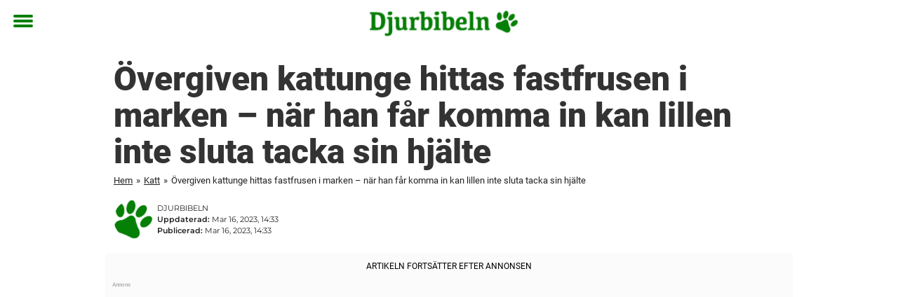

--- FILE ---
content_type: text/html; charset=UTF-8
request_url: https://www.djurbibeln.se/katt/overgiven-kattunge-hittas-fastfrusen-i-marken-nar-han-far-komma-in-kan-lillen-inte-sluta-tacka-sin-hjalte/
body_size: 27174
content:

<!DOCTYPE html>
<html lang="sv-SE" class="noHeroImage showInlineFeaturedImage">

<head>
  <meta charset="UTF-8">
  <meta name="viewport" content="width=device-width, initial-scale=1">
  <link rel="profile" href="https://gmpg.org/xfn/11">
  <link rel="pingback" href="https://www.djurbibeln.se/xmlrpc.php">
  <link rel="icon" href="https://cdn-djur.newsner.com/wp-content/uploads/sites/2/2017/10/28100752/cropped-djurbibeln-icon-32x32.png" sizes="32x32" />
<link rel="icon" href="https://cdn-djur.newsner.com/wp-content/uploads/sites/2/2017/10/28100752/cropped-djurbibeln-icon-192x192.png" sizes="192x192" />
<link rel="apple-touch-icon" href="https://cdn-djur.newsner.com/wp-content/uploads/sites/2/2017/10/28100752/cropped-djurbibeln-icon-180x180.png" />
<meta name="msapplication-TileImage" content="https://cdn-djur.newsner.com/wp-content/uploads/sites/2/2017/10/28100752/cropped-djurbibeln-icon-270x270.png" />
  <meta name="msvalidate.01" content="C89AC1CF247AE0ED1C6F78658B88837D" />
    <meta name="pagePath" content="/katt/overgiven-kattunge-hittas-fastfrusen-i-marken-nar-han-far-komma-in-kan-lillen-inte-sluta-tacka-sin-hjalte/" />
  <meta name="pageTitle" content="Övergiven kattunge hittas fastfrusen i marken – när han får komma in kan lillen inte sluta tacka sin hjälte" />
  <meta name="pageLanguage" content="sv_SE" />
  <meta name="pageCategory" content="katt" />
  <meta name="pageAttributes" content="" />
  <script>
      window.currentPost = {
        id: "29250",
        category: ["katt"],
      }
  </script>

  <style>
    .theme-header-color-scheme-color {
      color: #fff;
    }

    .theme-header-color-scheme-border-color {
      border-color: #fff !important;
    }

    .theme-header-color-scheme-background-color {
      background-color: #fff !important;
    }

    .theme-header-color-scheme-background {
      background: #fff !important;
    }

    .theme-footer-color-scheme-color {
      color: #222;
    }

    .theme-footer-color-scheme-border-color {
      border-color: #222 !important;
    }

    .theme-footer-color-scheme-background-color {
      background-color: #222 !important;
    }

    .theme-footer-color-scheme-background {
      background: #222 !important;
    }

    .theme-highlight-color-scheme-color {
      color: #057f05;
    }

    .theme-highlight-color-scheme-border-color {
      border-color: #057f05 !important;
    }

    .theme-highlight-color-scheme-background-color {
      background-color: #057f05 !important;
    }

    .theme-highlight-color-scheme-background {
      background: #057f05 !important;
    }

    .theme-menu-button-color-scheme-color {
      color: #057f05;
    }

    .theme-menu-button-color-scheme-border-color {
      border-color: #057f05 !important;
    }

    .theme-menu-button-color-scheme-background-color {
      background-color: #057f05 !important;
    }

    .theme-menu-button-color-scheme-background {
      background: #057f05 !important;
    }

    #mega-menu ul.menu li a {
      border-bottom-color: #057f05 !important;
    }

    :root {
      --newsner-highlight-color: #057f05;
    }


          .ad-space:before {
        text-align: left;
        font-family: -apple-system, BlinkMacSystemFont, Apple Color Emoji, 'Segoe UI', Roboto, 'Helvetica Neue', Helvetica, Arial, sans-serif;
        font-weight: 200;
        content: "Annons";
        color: #aaa;
        font-weight: 500;
        font-size: 8px;
        line-height: 15px;
        width: 100%;
        display: inline-block;
      }
      </style>

  <style>
    /* One signal */
    div#onesignal-popover-container,
    div#onesignal-slidedown-container {
      z-index: 88889;
    }
  </style>

  

<!-- Begin common scripts -->
<script type="text/javascript">(function(){function i(e){if(!window.frames[e]){if(document.body&&document.body.firstChild){var t=document.body;var n=document.createElement("iframe");n.style.display="none";n.name=e;n.title=e;t.insertBefore(n,t.firstChild)}else{setTimeout(function(){i(e)},5)}}}function e(n,o,r,f,s){function e(e,t,n,i){if(typeof n!=="function"){return}if(!window[o]){window[o]=[]}var a=false;if(s){a=s(e,i,n)}if(!a){window[o].push({command:e,version:t,callback:n,parameter:i})}}e.stub=true;e.stubVersion=2;function t(i){if(!window[n]||window[n].stub!==true){return}if(!i.data){return}var a=typeof i.data==="string";var e;try{e=a?JSON.parse(i.data):i.data}catch(t){return}if(e[r]){var o=e[r];window[n](o.command,o.version,function(e,t){var n={};n[f]={returnValue:e,success:t,callId:o.callId};if(i.source){i.source.postMessage(a?JSON.stringify(n):n,"*")}},o.parameter)}}if(typeof window[n]!=="function"){window[n]=e;if(window.addEventListener){window.addEventListener("message",t,false)}else{window.attachEvent("onmessage",t)}}}e("__tcfapi","__tcfapiBuffer","__tcfapiCall","__tcfapiReturn");i("__tcfapiLocator")})();</script><script type="text/javascript">(function(){(function(e,r){var t=document.createElement("link");t.rel="preconnect";t.as="script";var n=document.createElement("link");n.rel="dns-prefetch";n.as="script";var i=document.createElement("script");i.id="spcloader";i.type="text/javascript";i["async"]=true;i.charset="utf-8";var o="https://sdk.privacy-center.org/"+e+"/loader.js?target_type=notice&target="+r;if(window.didomiConfig&&window.didomiConfig.user){var a=window.didomiConfig.user;var c=a.country;var d=a.region;if(c){o=o+"&country="+c;if(d){o=o+"&region="+d}}}t.href="https://sdk.privacy-center.org/";n.href="https://sdk.privacy-center.org/";i.src=o;var s=document.getElementsByTagName("script")[0];s.parentNode.insertBefore(t,s);s.parentNode.insertBefore(n,s);s.parentNode.insertBefore(i,s)})("d23f3396-48e6-45ff-9275-fc6868832cf1","zVhFk3iN")})();</script><script
  class="wp-rocket-ignore"
  src="https://www.djurbibeln.se/wp-content/plugins/newsner-ad-target/dist/js/newsner-ad-target.js?v=1769085173"
 data-rocket-defer defer></script>

<!-- Google tag (gtag.js) -->
<script class="wp-rocket-ignore" async src="https://www.googletagmanager.com/gtag/js?id=G-MLNJWPHX3F"></script>
<script class="wp-rocket-ignore">
  window.dataLayer = window.dataLayer || [];
  function gtag(){dataLayer.push(arguments);}
  gtag('js', new Date());
  gtag('consent', 'default', {'ad_storage': 'denied','analytics_storage': 'denied','ad_user_data': 'denied','ad_personalization': 'denied'});
  gtag('config', 'G-MLNJWPHX3F');
</script>

<script class="wp-rocket-ignore">
  window.googletag = window.googletag || {cmd: []};
</script>

  <!-- yieldWrapper 3.1.0 -->
  <script class="wp-rocket-ignore">
    yieldWrapper = window.yieldWrapper || { cmd: [] };
  </script>
  <script class="wp-rocket-ignore" async src="https://cdn.yieldwrapper.com/yieldwrapper.js"></script>

<script type="text/javascript" async>
  ! function(e, f, u) {
    e.async = 1;
    e.src = u;
    f.parentNode.insertBefore(e, f);
  }(document.createElement('script'), document.getElementsByTagName('script')[0], '//cdn.taboola.com/libtrc/newsner-network/loader.js');
  document.taboola_counter = 0;
  window._taboola = window._taboola || [];
</script>

<script type="text/javascript">
  (function() {
    var _sf_async_config = window._sf_async_config = (window._sf_async_config || {});
    _sf_async_config.uid = 66992;
    _sf_async_config.domain = "djurbibeln.se";
    _sf_async_config.flickerControl = false;
    _sf_async_config.useCanonical = true;
    _sf_async_config.useCanonicalDomain = true;
    _sf_async_config.sections = "Katt";
    _sf_async_config.authors = "Jennifer Sn\u00e5rbacka";

    function loadChartbeat() {
      var e = document.createElement('script');
      var n = document.getElementsByTagName('script')[0];
      e.type = 'text/javascript';
      e.async = true;
      e.src = '//static.chartbeat.com/js/chartbeat.js';;
      n.parentNode.insertBefore(e, n);
    }
    loadChartbeat();
  })();
</script>
<script async src="//static.chartbeat.com/js/chartbeat_mab.js"></script>

<!-- End common scripts -->

<!-- Begin scripts for www.djurbibeln.se -->
<meta property="fb:pages" content="1551708308481531" />
<meta property="fb:app_id" content="1658327094189549" />
<!-- Facebook Pixel Code -->
<script>
!function(f,b,e,v,n,t,s)
{if(f.fbq)return;n=f.fbq=function(){n.callMethod?
n.callMethod.apply(n,arguments):n.queue.push(arguments)};
if(!f._fbq)f._fbq=n;n.push=n;n.loaded=!0;n.version='2.0';
n.queue=[];t=b.createElement(e);t.async=!0;
t.src=v;s=b.getElementsByTagName(e)[0];
s.parentNode.insertBefore(t,s)}(window,document,'script',
'https://connect.facebook.net/en_US/fbevents.js');

fbq('init', '314028565671796'); 
fbq('track', 'PageView');
</script>

<noscript>
<img height="1" width="1" 
src="https://www.facebook.com/tr?id=314028565671796&ev=PageView
&noscript=1"/>
</noscript>
<!-- End Facebook Pixel Code -->

<!-- Adnami -->
<script async='async' src='https://macro.adnami.io/macro/spec/adsm.macro.b790aa03-2041-42ca-b4ad-3f3ce28c56c4.js'></script>
<script>
  var adsmtag = adsmtag || {};
  adsmtag.cmd = adsmtag.cmd || [];
</script>
<!-- End Adnami -->

<!-- End scripts for www.djurbibeln.se -->


  <meta name='robots' content='index, follow, max-image-preview:large, max-snippet:-1, max-video-preview:-1' />
	<style>img:is([sizes="auto" i], [sizes^="auto," i]) { contain-intrinsic-size: 3000px 1500px }</style>
	
	<!-- This site is optimized with the Yoast SEO Premium plugin v26.3 (Yoast SEO v26.3) - https://yoast.com/wordpress/plugins/seo/ -->
	<title>Fastfrusen kattunge kan inte sluta tacka sin hjälte</title>
	<meta name="description" content="Katten hittades fastfrusen i marken desperat efter hjälp. Tack vare en sann djurhjälte har han nu fått en andra chans." />
	<link rel="canonical" href="https://www.djurbibeln.se/katt/overgiven-kattunge-hittas-fastfrusen-i-marken-nar-han-far-komma-in-kan-lillen-inte-sluta-tacka-sin-hjalte/" />
	<meta property="og:locale" content="sv_SE" />
	<meta property="og:type" content="article" />
	<meta property="og:title" content="Övergiven kattunge hittas fastfrusen i marken – när han får komma in kan lillen inte sluta tacka sin hjälte" />
	<meta property="og:description" content="Övergiven kattunge hittas fastfrusen i marken – när han får komma in kan lillen inte sluta tacka sin hjälte" />
	<meta property="og:url" content="https://www.djurbibeln.se/katt/overgiven-kattunge-hittas-fastfrusen-i-marken-nar-han-far-komma-in-kan-lillen-inte-sluta-tacka-sin-hjalte/" />
	<meta property="og:site_name" content="Djurbibeln" />
	<meta property="article:publisher" content="https://www.facebook.com/djurbibeln/" />
	<meta property="article:published_time" content="2023-03-16T13:33:38+00:00" />
	<meta property="article:modified_time" content="2023-03-16T13:33:47+00:00" />
	<meta property="og:image" content="https://www.djurbibeln.se/wp-content/uploads/sites/2/2023/03/katt-1.jpg" />
	<meta property="og:image:width" content="1200" />
	<meta property="og:image:height" content="630" />
	<meta property="og:image:type" content="image/jpeg" />
	<meta name="author" content="Jennifer Snårbacka" />
	<meta name="twitter:card" content="summary_large_image" />
	<meta name="twitter:title" content="Övergiven kattunge hittas fastfrusen i marken – när han får komma in kan lillen inte sluta tacka sin hjälte" />
	<meta name="twitter:label1" content="Skriven av" />
	<meta name="twitter:data1" content="Jennifer Snårbacka" />
	<meta name="twitter:label2" content="Beräknad lästid" />
	<meta name="twitter:data2" content="2 minuter" />
	<!-- / Yoast SEO Premium plugin. -->


<link rel="alternate" type="application/rss+xml" title="Djurbibeln &raquo; Webbflöde" href="https://www.djurbibeln.se/feed/" />
<link rel="alternate" type="application/rss+xml" title="Djurbibeln &raquo; Kommentarsflöde" href="https://www.djurbibeln.se/comments/feed/" />
<script type="text/javascript" id="wpp-js" src="https://www.djurbibeln.se/wp-content/plugins/wordpress-popular-posts/assets/js/wpp.min.js?ver=7.3.6" data-sampling="1" data-sampling-rate="100" data-api-url="https://www.djurbibeln.se/wp-json/wordpress-popular-posts" data-post-id="29250" data-token="20cd3ad4c5" data-lang="0" data-debug="0"></script>
<!-- djurbibeln.se is managing ads with Advanced Ads --><!--noptimize--><script id="newsner-ready">
			window.advanced_ads_ready=function(e,a){a=a||"complete";var d=function(e){return"interactive"===a?"loading"!==e:"complete"===e};d(document.readyState)?e():document.addEventListener("readystatechange",(function(a){d(a.target.readyState)&&e()}),{once:"interactive"===a})},window.advanced_ads_ready_queue=window.advanced_ads_ready_queue||[];		</script>
		<!--/noptimize--><style id='wp-emoji-styles-inline-css' type='text/css'>

	img.wp-smiley, img.emoji {
		display: inline !important;
		border: none !important;
		box-shadow: none !important;
		height: 1em !important;
		width: 1em !important;
		margin: 0 0.07em !important;
		vertical-align: -0.1em !important;
		background: none !important;
		padding: 0 !important;
	}
</style>
<style id='wp-block-library-theme-inline-css' type='text/css'>
.wp-block-audio :where(figcaption){color:#555;font-size:13px;text-align:center}.is-dark-theme .wp-block-audio :where(figcaption){color:#ffffffa6}.wp-block-audio{margin:0 0 1em}.wp-block-code{border:1px solid #ccc;border-radius:4px;font-family:Menlo,Consolas,monaco,monospace;padding:.8em 1em}.wp-block-embed :where(figcaption){color:#555;font-size:13px;text-align:center}.is-dark-theme .wp-block-embed :where(figcaption){color:#ffffffa6}.wp-block-embed{margin:0 0 1em}.blocks-gallery-caption{color:#555;font-size:13px;text-align:center}.is-dark-theme .blocks-gallery-caption{color:#ffffffa6}:root :where(.wp-block-image figcaption){color:#555;font-size:13px;text-align:center}.is-dark-theme :root :where(.wp-block-image figcaption){color:#ffffffa6}.wp-block-image{margin:0 0 1em}.wp-block-pullquote{border-bottom:4px solid;border-top:4px solid;color:currentColor;margin-bottom:1.75em}.wp-block-pullquote cite,.wp-block-pullquote footer,.wp-block-pullquote__citation{color:currentColor;font-size:.8125em;font-style:normal;text-transform:uppercase}.wp-block-quote{border-left:.25em solid;margin:0 0 1.75em;padding-left:1em}.wp-block-quote cite,.wp-block-quote footer{color:currentColor;font-size:.8125em;font-style:normal;position:relative}.wp-block-quote:where(.has-text-align-right){border-left:none;border-right:.25em solid;padding-left:0;padding-right:1em}.wp-block-quote:where(.has-text-align-center){border:none;padding-left:0}.wp-block-quote.is-large,.wp-block-quote.is-style-large,.wp-block-quote:where(.is-style-plain){border:none}.wp-block-search .wp-block-search__label{font-weight:700}.wp-block-search__button{border:1px solid #ccc;padding:.375em .625em}:where(.wp-block-group.has-background){padding:1.25em 2.375em}.wp-block-separator.has-css-opacity{opacity:.4}.wp-block-separator{border:none;border-bottom:2px solid;margin-left:auto;margin-right:auto}.wp-block-separator.has-alpha-channel-opacity{opacity:1}.wp-block-separator:not(.is-style-wide):not(.is-style-dots){width:100px}.wp-block-separator.has-background:not(.is-style-dots){border-bottom:none;height:1px}.wp-block-separator.has-background:not(.is-style-wide):not(.is-style-dots){height:2px}.wp-block-table{margin:0 0 1em}.wp-block-table td,.wp-block-table th{word-break:normal}.wp-block-table :where(figcaption){color:#555;font-size:13px;text-align:center}.is-dark-theme .wp-block-table :where(figcaption){color:#ffffffa6}.wp-block-video :where(figcaption){color:#555;font-size:13px;text-align:center}.is-dark-theme .wp-block-video :where(figcaption){color:#ffffffa6}.wp-block-video{margin:0 0 1em}:root :where(.wp-block-template-part.has-background){margin-bottom:0;margin-top:0;padding:1.25em 2.375em}
</style>
<style id='global-styles-inline-css' type='text/css'>
:root{--wp--preset--aspect-ratio--square: 1;--wp--preset--aspect-ratio--4-3: 4/3;--wp--preset--aspect-ratio--3-4: 3/4;--wp--preset--aspect-ratio--3-2: 3/2;--wp--preset--aspect-ratio--2-3: 2/3;--wp--preset--aspect-ratio--16-9: 16/9;--wp--preset--aspect-ratio--9-16: 9/16;--wp--preset--color--black: #000000;--wp--preset--color--cyan-bluish-gray: #abb8c3;--wp--preset--color--white: #ffffff;--wp--preset--color--pale-pink: #f78da7;--wp--preset--color--vivid-red: #cf2e2e;--wp--preset--color--luminous-vivid-orange: #ff6900;--wp--preset--color--luminous-vivid-amber: #fcb900;--wp--preset--color--light-green-cyan: #7bdcb5;--wp--preset--color--vivid-green-cyan: #00d084;--wp--preset--color--pale-cyan-blue: #8ed1fc;--wp--preset--color--vivid-cyan-blue: #0693e3;--wp--preset--color--vivid-purple: #9b51e0;--wp--preset--gradient--vivid-cyan-blue-to-vivid-purple: linear-gradient(135deg,rgba(6,147,227,1) 0%,rgb(155,81,224) 100%);--wp--preset--gradient--light-green-cyan-to-vivid-green-cyan: linear-gradient(135deg,rgb(122,220,180) 0%,rgb(0,208,130) 100%);--wp--preset--gradient--luminous-vivid-amber-to-luminous-vivid-orange: linear-gradient(135deg,rgba(252,185,0,1) 0%,rgba(255,105,0,1) 100%);--wp--preset--gradient--luminous-vivid-orange-to-vivid-red: linear-gradient(135deg,rgba(255,105,0,1) 0%,rgb(207,46,46) 100%);--wp--preset--gradient--very-light-gray-to-cyan-bluish-gray: linear-gradient(135deg,rgb(238,238,238) 0%,rgb(169,184,195) 100%);--wp--preset--gradient--cool-to-warm-spectrum: linear-gradient(135deg,rgb(74,234,220) 0%,rgb(151,120,209) 20%,rgb(207,42,186) 40%,rgb(238,44,130) 60%,rgb(251,105,98) 80%,rgb(254,248,76) 100%);--wp--preset--gradient--blush-light-purple: linear-gradient(135deg,rgb(255,206,236) 0%,rgb(152,150,240) 100%);--wp--preset--gradient--blush-bordeaux: linear-gradient(135deg,rgb(254,205,165) 0%,rgb(254,45,45) 50%,rgb(107,0,62) 100%);--wp--preset--gradient--luminous-dusk: linear-gradient(135deg,rgb(255,203,112) 0%,rgb(199,81,192) 50%,rgb(65,88,208) 100%);--wp--preset--gradient--pale-ocean: linear-gradient(135deg,rgb(255,245,203) 0%,rgb(182,227,212) 50%,rgb(51,167,181) 100%);--wp--preset--gradient--electric-grass: linear-gradient(135deg,rgb(202,248,128) 0%,rgb(113,206,126) 100%);--wp--preset--gradient--midnight: linear-gradient(135deg,rgb(2,3,129) 0%,rgb(40,116,252) 100%);--wp--preset--font-size--small: 13px;--wp--preset--font-size--medium: 20px;--wp--preset--font-size--large: 36px;--wp--preset--font-size--x-large: 42px;--wp--preset--spacing--20: 0.44rem;--wp--preset--spacing--30: 0.67rem;--wp--preset--spacing--40: 1rem;--wp--preset--spacing--50: 1.5rem;--wp--preset--spacing--60: 2.25rem;--wp--preset--spacing--70: 3.38rem;--wp--preset--spacing--80: 5.06rem;--wp--preset--shadow--natural: 6px 6px 9px rgba(0, 0, 0, 0.2);--wp--preset--shadow--deep: 12px 12px 50px rgba(0, 0, 0, 0.4);--wp--preset--shadow--sharp: 6px 6px 0px rgba(0, 0, 0, 0.2);--wp--preset--shadow--outlined: 6px 6px 0px -3px rgba(255, 255, 255, 1), 6px 6px rgba(0, 0, 0, 1);--wp--preset--shadow--crisp: 6px 6px 0px rgba(0, 0, 0, 1);}:root { --wp--style--global--content-size: 664px;--wp--style--global--wide-size: 664px; }:where(body) { margin: 0; }.wp-site-blocks > .alignleft { float: left; margin-right: 2em; }.wp-site-blocks > .alignright { float: right; margin-left: 2em; }.wp-site-blocks > .aligncenter { justify-content: center; margin-left: auto; margin-right: auto; }:where(.is-layout-flex){gap: 0.5em;}:where(.is-layout-grid){gap: 0.5em;}.is-layout-flow > .alignleft{float: left;margin-inline-start: 0;margin-inline-end: 2em;}.is-layout-flow > .alignright{float: right;margin-inline-start: 2em;margin-inline-end: 0;}.is-layout-flow > .aligncenter{margin-left: auto !important;margin-right: auto !important;}.is-layout-constrained > .alignleft{float: left;margin-inline-start: 0;margin-inline-end: 2em;}.is-layout-constrained > .alignright{float: right;margin-inline-start: 2em;margin-inline-end: 0;}.is-layout-constrained > .aligncenter{margin-left: auto !important;margin-right: auto !important;}.is-layout-constrained > :where(:not(.alignleft):not(.alignright):not(.alignfull)){max-width: var(--wp--style--global--content-size);margin-left: auto !important;margin-right: auto !important;}.is-layout-constrained > .alignwide{max-width: var(--wp--style--global--wide-size);}body .is-layout-flex{display: flex;}.is-layout-flex{flex-wrap: wrap;align-items: center;}.is-layout-flex > :is(*, div){margin: 0;}body .is-layout-grid{display: grid;}.is-layout-grid > :is(*, div){margin: 0;}body{padding-top: 0px;padding-right: 0px;padding-bottom: 0px;padding-left: 0px;}a:where(:not(.wp-element-button)){text-decoration: underline;}:root :where(.wp-element-button, .wp-block-button__link){background-color: #32373c;border-width: 0;color: #fff;font-family: inherit;font-size: inherit;line-height: inherit;padding: calc(0.667em + 2px) calc(1.333em + 2px);text-decoration: none;}.has-black-color{color: var(--wp--preset--color--black) !important;}.has-cyan-bluish-gray-color{color: var(--wp--preset--color--cyan-bluish-gray) !important;}.has-white-color{color: var(--wp--preset--color--white) !important;}.has-pale-pink-color{color: var(--wp--preset--color--pale-pink) !important;}.has-vivid-red-color{color: var(--wp--preset--color--vivid-red) !important;}.has-luminous-vivid-orange-color{color: var(--wp--preset--color--luminous-vivid-orange) !important;}.has-luminous-vivid-amber-color{color: var(--wp--preset--color--luminous-vivid-amber) !important;}.has-light-green-cyan-color{color: var(--wp--preset--color--light-green-cyan) !important;}.has-vivid-green-cyan-color{color: var(--wp--preset--color--vivid-green-cyan) !important;}.has-pale-cyan-blue-color{color: var(--wp--preset--color--pale-cyan-blue) !important;}.has-vivid-cyan-blue-color{color: var(--wp--preset--color--vivid-cyan-blue) !important;}.has-vivid-purple-color{color: var(--wp--preset--color--vivid-purple) !important;}.has-black-background-color{background-color: var(--wp--preset--color--black) !important;}.has-cyan-bluish-gray-background-color{background-color: var(--wp--preset--color--cyan-bluish-gray) !important;}.has-white-background-color{background-color: var(--wp--preset--color--white) !important;}.has-pale-pink-background-color{background-color: var(--wp--preset--color--pale-pink) !important;}.has-vivid-red-background-color{background-color: var(--wp--preset--color--vivid-red) !important;}.has-luminous-vivid-orange-background-color{background-color: var(--wp--preset--color--luminous-vivid-orange) !important;}.has-luminous-vivid-amber-background-color{background-color: var(--wp--preset--color--luminous-vivid-amber) !important;}.has-light-green-cyan-background-color{background-color: var(--wp--preset--color--light-green-cyan) !important;}.has-vivid-green-cyan-background-color{background-color: var(--wp--preset--color--vivid-green-cyan) !important;}.has-pale-cyan-blue-background-color{background-color: var(--wp--preset--color--pale-cyan-blue) !important;}.has-vivid-cyan-blue-background-color{background-color: var(--wp--preset--color--vivid-cyan-blue) !important;}.has-vivid-purple-background-color{background-color: var(--wp--preset--color--vivid-purple) !important;}.has-black-border-color{border-color: var(--wp--preset--color--black) !important;}.has-cyan-bluish-gray-border-color{border-color: var(--wp--preset--color--cyan-bluish-gray) !important;}.has-white-border-color{border-color: var(--wp--preset--color--white) !important;}.has-pale-pink-border-color{border-color: var(--wp--preset--color--pale-pink) !important;}.has-vivid-red-border-color{border-color: var(--wp--preset--color--vivid-red) !important;}.has-luminous-vivid-orange-border-color{border-color: var(--wp--preset--color--luminous-vivid-orange) !important;}.has-luminous-vivid-amber-border-color{border-color: var(--wp--preset--color--luminous-vivid-amber) !important;}.has-light-green-cyan-border-color{border-color: var(--wp--preset--color--light-green-cyan) !important;}.has-vivid-green-cyan-border-color{border-color: var(--wp--preset--color--vivid-green-cyan) !important;}.has-pale-cyan-blue-border-color{border-color: var(--wp--preset--color--pale-cyan-blue) !important;}.has-vivid-cyan-blue-border-color{border-color: var(--wp--preset--color--vivid-cyan-blue) !important;}.has-vivid-purple-border-color{border-color: var(--wp--preset--color--vivid-purple) !important;}.has-vivid-cyan-blue-to-vivid-purple-gradient-background{background: var(--wp--preset--gradient--vivid-cyan-blue-to-vivid-purple) !important;}.has-light-green-cyan-to-vivid-green-cyan-gradient-background{background: var(--wp--preset--gradient--light-green-cyan-to-vivid-green-cyan) !important;}.has-luminous-vivid-amber-to-luminous-vivid-orange-gradient-background{background: var(--wp--preset--gradient--luminous-vivid-amber-to-luminous-vivid-orange) !important;}.has-luminous-vivid-orange-to-vivid-red-gradient-background{background: var(--wp--preset--gradient--luminous-vivid-orange-to-vivid-red) !important;}.has-very-light-gray-to-cyan-bluish-gray-gradient-background{background: var(--wp--preset--gradient--very-light-gray-to-cyan-bluish-gray) !important;}.has-cool-to-warm-spectrum-gradient-background{background: var(--wp--preset--gradient--cool-to-warm-spectrum) !important;}.has-blush-light-purple-gradient-background{background: var(--wp--preset--gradient--blush-light-purple) !important;}.has-blush-bordeaux-gradient-background{background: var(--wp--preset--gradient--blush-bordeaux) !important;}.has-luminous-dusk-gradient-background{background: var(--wp--preset--gradient--luminous-dusk) !important;}.has-pale-ocean-gradient-background{background: var(--wp--preset--gradient--pale-ocean) !important;}.has-electric-grass-gradient-background{background: var(--wp--preset--gradient--electric-grass) !important;}.has-midnight-gradient-background{background: var(--wp--preset--gradient--midnight) !important;}.has-small-font-size{font-size: var(--wp--preset--font-size--small) !important;}.has-medium-font-size{font-size: var(--wp--preset--font-size--medium) !important;}.has-large-font-size{font-size: var(--wp--preset--font-size--large) !important;}.has-x-large-font-size{font-size: var(--wp--preset--font-size--x-large) !important;}
:where(.wp-block-post-template.is-layout-flex){gap: 1.25em;}:where(.wp-block-post-template.is-layout-grid){gap: 1.25em;}
:where(.wp-block-columns.is-layout-flex){gap: 2em;}:where(.wp-block-columns.is-layout-grid){gap: 2em;}
:root :where(.wp-block-pullquote){font-size: 1.5em;line-height: 1.6;}
</style>
<link data-minify="1" rel='stylesheet' id='newsner_blocks_style-css' href='https://www.djurbibeln.se/wp-content/cache/min/2/wp-content/plugins/newsner-blocks/build/css/style.bundle.css?ver=1769085415' type='text/css' media='all' />
<link data-minify="1" rel='stylesheet' id='wordpress-popular-posts-css-css' href='https://www.djurbibeln.se/wp-content/cache/min/2/wp-content/plugins/wordpress-popular-posts/assets/css/wpp.css?ver=1769085415' type='text/css' media='all' />
<link data-minify="1" rel='stylesheet' id='parent-style-css' href='https://www.djurbibeln.se/wp-content/cache/min/2/wp-content/themes/smart-magazine/style.css?ver=1769085415' type='text/css' media='all' />
<link data-minify="1" rel='stylesheet' id='newsner-css' href='https://www.djurbibeln.se/wp-content/cache/min/2/wp-content/themes/newsneregs/dist/css/main.css?ver=1769085415' type='text/css' media='all' />
<link data-minify="1" rel='stylesheet' id='single-article-css' href='https://www.djurbibeln.se/wp-content/cache/min/2/wp-content/themes/newsneregs/dist/css/single.css?ver=1769085428' type='text/css' media='all' />
<link data-minify="1" rel='stylesheet' id='growthbook-css' href='https://www.djurbibeln.se/wp-content/cache/min/2/wp-content/themes/newsneregs/dist/css/growthbook.css?ver=1769085415' type='text/css' media='all' />
<script type="text/javascript" src="https://www.djurbibeln.se/wp-includes/js/jquery/jquery.min.js?ver=3.7.1" id="jquery-core-js" data-rocket-defer defer></script>
<script type="text/javascript" id="advanced-ads-advanced-js-js-extra">
/* <![CDATA[ */
var advads_options = {"blog_id":"2","privacy":{"consent-method":"0","custom-cookie-name":"","custom-cookie-value":"","enabled":false,"state":"not_needed"}};
/* ]]> */
</script>
<script type="text/javascript" src="https://www.djurbibeln.se/wp-content/plugins/advanced-ads/public/assets/js/advanced.min.js?ver=1.56.4" id="advanced-ads-advanced-js-js" data-rocket-defer defer></script>
<script type="text/javascript" id="advanced_ads_pro/visitor_conditions-js-extra">
/* <![CDATA[ */
var advanced_ads_pro_visitor_conditions = {"referrer_cookie_name":"advanced_ads_pro_visitor_referrer","referrer_exdays":"365","page_impr_cookie_name":"advanced_ads_page_impressions","page_impr_exdays":"3650"};
/* ]]> */
</script>
<script type="text/javascript" src="https://www.djurbibeln.se/wp-content/plugins/advanced-ads-pro/modules/advanced-visitor-conditions/inc/conditions.min.js?ver=2.28.2" id="advanced_ads_pro/visitor_conditions-js" data-rocket-defer defer></script>
<script type="text/javascript" src="https://www.djurbibeln.se/wp-content/themes/smart-magazine/assets/js/modernizr.custom.js?ver=20150615" id="smart-magazine-modernizr-js" data-rocket-defer defer></script>
<script type="text/javascript" src="https://www.djurbibeln.se/wp-content/themes/smart-magazine/assets/js/jquery.easing.js?ver=20150615" id="smart-magazine-easing-js" data-rocket-defer defer></script>
<script type="text/javascript" src="https://www.djurbibeln.se/wp-content/themes/smart-magazine/assets/js/jquery.hoverIntent.js?ver=20150615" id="smart-magazine-hoverIntent-js" data-rocket-defer defer></script>
<link rel="https://api.w.org/" href="https://www.djurbibeln.se/wp-json/" /><link rel="alternate" title="JSON" type="application/json" href="https://www.djurbibeln.se/wp-json/wp/v2/posts/29250" /><link rel="EditURI" type="application/rsd+xml" title="RSD" href="https://www.djurbibeln.se/xmlrpc.php?rsd" />
<meta name="generator" content="WordPress 6.8.3" />
<link rel='shortlink' href='https://www.djurbibeln.se/?p=29250' />

  <script>
    window.FB = window.FB || {};
    window.FB.__buffer = true;
  </script>

  <script>window.players = {}</script>            <style id="wpp-loading-animation-styles">@-webkit-keyframes bgslide{from{background-position-x:0}to{background-position-x:-200%}}@keyframes bgslide{from{background-position-x:0}to{background-position-x:-200%}}.wpp-widget-block-placeholder,.wpp-shortcode-placeholder{margin:0 auto;width:60px;height:3px;background:#dd3737;background:linear-gradient(90deg,#dd3737 0%,#571313 10%,#dd3737 100%);background-size:200% auto;border-radius:3px;-webkit-animation:bgslide 1s infinite linear;animation:bgslide 1s infinite linear}</style>
            <script type="text/javascript">
		var advadsCfpQueue = [];
		var advadsCfpAd = function( adID ){
			if ( 'undefined' == typeof advadsProCfp ) { advadsCfpQueue.push( adID ) } else { advadsProCfp.addElement( adID ) }
		};
		</script>
		    <script type="application/ld+json">
    [
        {
            "@context": "https://schema.org",
            "@type": "NewsArticle",
            "isBasedOn": "https://www.djurbibeln.se/katt/overgiven-kattunge-hittas-fastfrusen-i-marken-nar-han-far-komma-in-kan-lillen-inte-sluta-tacka-sin-hjalte/",
            "headline": "Övergiven kattunge hittas fastfrusen i marken – när han får komma in kan lillen inte sluta tacka sin hjälte",
            "url": "https://www.djurbibeln.se/katt/overgiven-kattunge-hittas-fastfrusen-i-marken-nar-han-far-komma-in-kan-lillen-inte-sluta-tacka-sin-hjalte/",
            "thumbnailUrl": "https://cdn-djur.newsner.com/wp-content/uploads/sites/2/2023/03/28092606/katt-1.jpg",
            "alternativeHeadline": "Övergiven kattunge hittas fastfrusen i marken – när han får komma in kan lillen inte sluta tacka sin hjälte",
            "articleBody": "Denna stackars katt hittades fastfrusen i marken mitt i bitande vinterkyla. \n\n\n\nTack och lov hittades missen \u2013 och fick all v\u00e5rd han beh\u00f6vde. \n\n\n\nOch inne i v\u00e4rmen delade han med sig av sin tacksamhet p\u00e5 ett mycket speciellt s\u00e4tt. \n\n\n\nVinterkylan slog h\u00e5rt mot Wisconsin f\u00f6r n\u00e5gra veckor sedan. Och i de bitande minusgraderna, p\u00e5 sina h\u00e5ll kallare \u00e4n 30 minus, r\u00e5kade en katt illa ut. \n\n\n\nKatten fr\u00f6s fast i marken, och beh\u00f6vde desperat hj\u00e4lp f\u00f6r att komma bort. \n\n\n\nTack och lov hittades katten av en f\u00f6rbipasserande. Personen skrev sedan p\u00e5 sociala medier och v\u00e4djade om hj\u00e4lp \u00e5t katten. \n\n\n\nEmelie, en lokal djurr\u00e4ddare, s\u00e5g inl\u00e4gget och agerade direkt. Hon tog honom till veterin\u00e4r. \n\n\n\n\u2013 Han \u00e4r allvarligt frostskadad p\u00e5 sina baktassar och t\u00e5r, och har dessutom drabbats av n\u00e5got slags trauma som har gjort att hans svans aldrig kommer bli som f\u00f6rr, s\u00e4ger Emelie i ett Instagramklipp. \n\n\n\n\nhttps:\/\/www.instagram.com\/p\/CoSrBClJ4_S\/\n\n\n\n\nTogs till veterin\u00e4r \n\n\n\nP\u00e5 bilder som Emelie delat med sig av syns det hur katten visar sin tacksamhet: genom att tillitsfullt trycka huvudet mot veterin\u00e4rteamet. \n\n\n\n\u2013 Trots att han lider av stor sm\u00e4rta s\u00e5 vill han bara gosa och bli klappad, s\u00e4ger Emelie.\n\n\n\nVid kliniken ber\u00e4ttar veterin\u00e4ren att katten har skador p\u00e5 sin svans och sina tassar, och att man skulle beh\u00f6va operera. \n\n\n\nSagt och gjort. Katten, som f\u00e5tt namnet Chance, kom ut med n\u00e5gra t\u00e5r f\u00e4rre, och med en kortare svans. \n\n\n\nMen han fick en andra chans i livet. \n\n\n\nChance, 6 m\u00e5nader ung, fick snabbt upp sin aptit igen efter operationen och slukade i sig en hel sk\u00e5l mat av bara farten. \n\n\n\n\nhttps:\/\/www.instagram.com\/p\/ConOwBgJjmZ\/\n\n\n\n\nVisar sin tacksamhet genom att prata\n\n\n\nOch efter att Chance \u00e5terh\u00e4mtat sig visar det sig att han \u00e4r en riktigt pratsam kille. \n\n\n\nHan b\u00e5de spinner och jamar och h\u00e4lsar p\u00e5 sin fostermatte varje morgon \u2013 redo f\u00f6r att bli kliad. \n\n\n\nOch om han vill bli kliad p\u00e5 magen s\u00e5 kombinerar han sina ljud, han spinner och jamar samtidigt. \n\n\n\n\u2013 Han kommer aldrig mer beh\u00f6va k\u00e4mpa f\u00f6r sitt liv i minusgrader. Hans mage kommer alltid vara m\u00e4tt, och han kommer inte veta av n\u00e5got annat \u00e4n k\u00e4rlek, s\u00e4ger Emelie. \n\n\n\nNedan kan du se ett klipp p\u00e5 pratsamma Chance: \n\n\n\n\nhttps:\/\/www.instagram.com\/p\/Cps3aYAth36\/\n\n\n\n\nS\u00e5 fint att se! \n\n\n\nDela vidare denna artikel om du ocks\u00e5 blev glad av att se denna misse f\u00e5 en andra chans!",
            "dateModified": "2023-03-16T14:33:47+01:00",
            "datePublished": "2023-03-16T14:33:38+01:00",
            "articleSection": "",
            "description": "Katten hittades fastfrusen i marken desperat efter hj\u00e4lp. Tack vare en sann djurhj\u00e4lte har han nu f\u00e5tt en andra chans.",
            "keywords": "",
            "image": {
                "@type": "ImageObject",
                "url": "https://cdn-djur.newsner.com/wp-content/uploads/sites/2/2023/03/28092606/katt-1.jpg",
                "caption": ""
            },
            "author": {
                "@type": "Person",
                "name": "Jennifer Snårbacka",
                "image": "https://secure.gravatar.com/avatar/237dc0d17e21078e53d07b25096b7a1cc28c321c5c9f9dba6f3d66f5b0892030?s=96&d=mm&r=g",
                "jobTitle": "",
                "description": "",
                "url": "https://www.djurbibeln.se/author/jennifersnarbacka/"
            },
            "publisher": {
                "@type": "NewsMediaOrganization",
                "foundingDate": "2014-09-07",
                "legalName": "Nyheter N365",
                "name": "Djurbibeln",
                "url": "https://www.djurbibeln.se",
                "masthead": "",
                "ethicsPolicy": "",
                "correctionsPolicy": "",
                "verificationFactCheckingPolicy": "",
                "logo": {
                    "@type": "ImageObject",
                    "url": "https://cdn-djur.newsner.com/wp-content/uploads/sites/2/2017/10/03110339/djurbibeln-logo.png"
                }
                
            }
        }
    ]
    </script>  <style type="text/css">

    :root {
      --newsner-highlight-text-color: #ffffff;
    }

    header.main-header, header#header.header, header.main-header div#nav-sticky, header.main-header div#nav-sticky, header#header.header div#nav-sticky, div#nav-sticky_progress-bar {
      background: #fff;
    }

    header.main-header header#header.header div.toggle-holder div.mobile-toggle > span, header.main-header header#header.header #nav-sticky div.mobile-toggle > span {
      background: #057f05;
    }

    
    header.main-header header#header.header #nav-sticky #nav-sticky_progress-bar_fill {
      background: #057f05;
    }

    header.main-header header#header.header div.social-holder button.dropdown-toggle span:first-child {
      color: #057f05 !important;
    }


    header.main-header header#header.header #mega-menu ul.menu li a {
      border-bottom-color: #057f05;
    }

    header.main-header header#header.header .social-holder .quick-search .search-form .search-form-inner-container.input-group .search-field.form-control {
      color: #057f05;
    }
    header.main-header header#header.header .social-holder .quick-search .search-form .search-form-inner-container.input-group .search-field.form-control::-webkit-input-placeholder { color: #057f05; }
    header.main-header header#header.header .social-holder .quick-search .search-form .search-form-inner-container.input-group .search-field.form-control::-moz-placeholder { color: #057f05; }
    header.main-header header#header.header .social-holder .quick-search .search-form .search-form-inner-container.input-group .search-field.form-control:-ms-input-placeholder { color: #057f05; }
    header.main-header header#header.header .social-holder .quick-search .search-form .search-form-inner-container.input-group .search-field.form-control:-moz-placeholder { color: #057f05; }


    div.content_wrapper div.content_border div.container .section-title {
      background: #057f05;
    }

    h3.section-title, p.section-title, h3.widget-title {
      background: #057f05;
      color: #ffffff;
    }

    .post.featured-article .featured-title {
      border-bottom: 5px solid #057f05;
    }

    div.content_wrapper .entry-content p a,
    .newsner-tag-list-block a,
    .newsner-read-more-block ul li a {
              background-image: linear-gradient(to right, #057f05 0%, #057f05);
            background-repeat: repeat-x;
      background-position: 0 95%;
      background-size: 100% 2px;
    }

    div.content_wrapper .entry-content p a:hover,
    .newsner-tag-list-block a:hover,
    .newsner-read-more-block ul li a:hover {
              background-color: #057f05;
            color: #333    }

    div.content_wrapper .tags .tags-links a,
    .archive-title-category-links.tags-links a,
    .navigation .nav-links .page-numbers.prev,
    .navigation .nav-links .page-numbers.next,
    .navigation .nav-links .page-numbers {
      background: #057f05;
    }

    .inline-google-news-feed-link a,
    .inline-google-news-feed-link a:hover {
        background: #057f05;
        color: #ffffff;
    }

    footer.site-footer-wrapper div.footer-logo-block, footer.site-footer-wrapper div.site-footer, footer.site-footer-wrapper div.copyright {
      background: #222;
    }

    /* Simplified */
    .display-horizontal-main-menu .main-menu-below .nav_container nav.main_nav .sf-menu li.current-menu-item a {
      color: #057f05;
    }

    .display-horizontal-main-menu .main-menu-below .nav_container nav.main_nav .sf-menu li a:hover {
      color: #057f05;
    }

    /* Simplified - Mediaplanet */

    .variant-mediaplanet .homepage-top.homepage-content-area .gum_posts_grid_wrapper .gum_post_data li.cat {
      background-color: #057f05;
    }

    .variant-mediaplanet .homepage-main.homepage-content-area .homepage-content-main .single_post_block li.cat {
      background-color: #057f05;
    }

    .variant-mediaplanet .gum_home_sidebar .tagcloud a.tag-cloud-link, .variant-mediaplanet .gum_home_sidebar .tagcloud a.tag-cloud-link:visited {
      color: #057f05;
    }

    .variant-mediaplanet .gum_home_sidebar .tagcloud a.tag-cloud-link:hover {
      color: #057f05;
      opacity: 0.6;
    }

    .single-post .page-links a, .single-post .page-links a:hover {
      background: #057f05;
    }

    /* Plugin - Post type Publication */
    div.single-publication-container .publication-download-button a.read-publication {
      background: #057f05;
    }

    /* Simplified - Sport */

    .variant-sport .homepage-top.homepage-content-area .gum_posts_grid_wrapper .gum_post_data li.cat {
      background-color: #057f05;
    }

    .variant-sport .homepage-main.homepage-content-area .homepage-content-main .single_post_block li.cat {
      background-color: #057f05;
    }

    .variant-sport .gum_home_sidebar .tagcloud a.tag-cloud-link, .variant-sport .gum_home_sidebar .tagcloud a.tag-cloud-link:visited {
      color: #057f05;
    }

    .variant-sport .gum_home_sidebar .tagcloud a.tag-cloud-link:hover {
      color: #057f05;
      opacity: 0.6;
    }
    .variant-sport .sport-style .main-menu-category .main_nav{
      /* background-color: #057f05; */
	  background-color: #fff;
    }
    .variant-sport .not-single .recent-list .recent-category {
    	background: #057f05;
    }
    .variant-sport .not-single .recent-list .recent-category p {
    	/* theme_menu_button_color is not white*/
    	color: #057f05!important;
    	/* color: #fff!important; */
    }
 </style>

        <!-- Google Tag Manager -->
        <script>(function(w,d,s,l,i){w[l]=w[l]||[];w[l].push({'gtm.start':
        new Date().getTime(),event:'gtm.js'});var f=d.getElementsByTagName(s)[0],
        j=d.createElement(s),dl=l!='dataLayer'?'&l='+l:'';j.async=true;j.src=
        'https://www.googletagmanager.com/gtm.js?id='+i+dl;f.parentNode.insertBefore(j,f);
        })(window,document,'script','dataLayer','GTM-TN4T352');</script>
        <!-- End Google Tag Manager -->
          <style type="text/css">
	  .main_nav, .main_nav .sf-menu .sub-menu{    border-top: 5px solid #ffffff;}
	  .main_nav .sf-menu .sub-menu:before{
		      border-bottom-color: #ffffff;
	  }
	  .byline .cat-links a, .gum_post_data ul li.cat, .gum_post_block_meta ul li.cat, .gum_post_block_meta ul li.cat{
		  background: #ffffff;
		   color: ;
	  }
	  .gum_post_data ul li.cat a, .gum_post_block_meta ul li.cat a, .gum_post_block_meta ul li.cat a{
		 		   color: ;
	  }
 </style>
  
<style type="text/css">.recentcomments a{display:inline !important;padding:0 !important;margin:0 !important;}</style><noscript><style>.lazyload[data-src]{display:none !important;}</style></noscript><style>.lazyload{background-image:none !important;}.lazyload:before{background-image:none !important;}</style><link rel="icon" href="https://cdn-djur.newsner.com/wp-content/uploads/sites/2/2017/10/28100752/cropped-djurbibeln-icon-32x32.png" sizes="32x32" />
<link rel="icon" href="https://cdn-djur.newsner.com/wp-content/uploads/sites/2/2017/10/28100752/cropped-djurbibeln-icon-192x192.png" sizes="192x192" />
<link rel="apple-touch-icon" href="https://cdn-djur.newsner.com/wp-content/uploads/sites/2/2017/10/28100752/cropped-djurbibeln-icon-180x180.png" />
<meta name="msapplication-TileImage" content="https://cdn-djur.newsner.com/wp-content/uploads/sites/2/2017/10/28100752/cropped-djurbibeln-icon-270x270.png" />
<meta name="generator" content="WP Rocket 3.20.1.2" data-wpr-features="wpr_defer_js wpr_minify_css wpr_preload_links wpr_desktop" /></head>

<body class="wp-singular post-template-default single single-post postid-29250 single-format-standard wp-theme-smart-magazine wp-child-theme-newsneregs group-blog aa-prefix-newsner-">
      
    
    <div data-rocket-location-hash="cf1c05b8705cdf4de9bb62ee389a03ca" id="backend-ad-outofpage_dynamic_29250_1"></div>
    <script class="wp-rocket-ignore">
      yieldWrapper.cmd.push(function() {
        yieldWrapper.defineSlot({
          id: "backend-ad-outofpage_dynamic_29250_1",
          adType: "out-of-page",
          targeting: {
            pagePath: '/katt/overgiven-kattunge-hittas-fastfrusen-i-marken-nar-han-far-komma-in-kan-lillen-inte-sluta-tacka-sin-hjalte/',pageTitle: 'Övergiven kattunge hittas fastfrusen i marken – när han får komma in kan lillen inte sluta tacka sin hjälte',pageCategory: 'Katt',pageLanguage: 'sv_SE',pageType: 'post',          }
        });
      });
    </script>
        <!-- Google Tag Manager (noscript) -->
      <noscript><iframe src="https://www.googletagmanager.com/ns.html?id=GTM-TN4T352"
      height="0" width="0" style="display:none;visibility:hidden"></iframe></noscript>
      <!-- End Google Tag Manager (noscript) -->
      
  <div data-rocket-location-hash="fed9b2e17a76055a8fefc5b7a8ccd9f0" class="">
    <div data-rocket-location-hash="ad7cc9b3d6dab4cb748802bb529a0376" class="content-container">

      <!-- Start Content Click Capture -->
      <div data-rocket-location-hash="4ac6f9374deaaff92e5c9b0cc4ccd4b5" class="click-capture"></div>
      <!-- End Content Click Capture -->

      <!-- Switching Header Theme -->
      <!-- Start Header -->
<header data-rocket-location-hash="995ffe96bb900e2ef9548d0a56ee06b9" id="header" class="header style1 ">

	
	<div class="header_top cf">
		<div class="row full-width-row align-middle display-flex">
			<div class="toggle-holder">
				<button
					class="mobile-toggle "
					id="dropdownMegaMenuButton"
					aria-haspopup="true"
					aria-expanded="false"
					type="button"
				>
					<span class="theme-menu-button-color-scheme-background-color"></span>
					<span class="theme-menu-button-color-scheme-background-color"></span>
					<span class="theme-menu-button-color-scheme-background-color"></span>
					<span class="screen-reader-text">Toggle menu</span>
				</button>
			</div>

			<div id="mega-menu" class="hideMe" aria-labelledby="dropdownMegaMenuButton">
				<div class="container">

					<div class="megamenu-container"><ul id="menu-mega-menu" class="menu"><li id="menu-item-29" class="menu-item menu-item-type-taxonomy menu-item-object-category menu-item-29"><a href="https://www.djurbibeln.se/category/hast/">Häst</a></li>
<li id="menu-item-30" class="menu-item menu-item-type-taxonomy menu-item-object-category menu-item-30"><a href="https://www.djurbibeln.se/category/hund/">Hund</a></li>
<li id="menu-item-31" class="menu-item menu-item-type-taxonomy menu-item-object-category current-post-ancestor current-menu-parent current-post-parent menu-item-31"><a href="https://www.djurbibeln.se/category/katt/">Katt</a></li>
<li id="menu-item-32" class="menu-item menu-item-type-taxonomy menu-item-object-category menu-item-32"><a href="https://www.djurbibeln.se/category/pa-bondgarden/">På bondgården</a></li>
<li id="menu-item-33" class="menu-item menu-item-type-taxonomy menu-item-object-category menu-item-33"><a href="https://www.djurbibeln.se/category/smadjur/">Smådjur</a></li>
<li id="menu-item-34" class="menu-item menu-item-type-taxonomy menu-item-object-category menu-item-34"><a href="https://www.djurbibeln.se/category/vilda-djur/">Vilda djur</a></li>
<li id="menu-item-12656" class="menu-item menu-item-type-custom menu-item-object-custom menu-item-12656"><a href="https://www.sportbibeln.se">SPORT</a></li>
<li id="menu-item-20871" class="menu-item menu-item-type-taxonomy menu-item-object-category menu-item-20871"><a href="https://www.djurbibeln.se/category/djurhalsa/">Djurhälsa</a></li>
</ul></div>
					
									</div>
			</div>

			<div class="logo text-center">
				<a href="https://www.djurbibeln.se" class="logolink" title="Djurbibeln">
											<img width="565" height="80" src="[data-uri]" class="logoimg lazyload" alt="Djurbibeln" decoding="async"   data-src="https://cdn-djur.newsner.com/wp-content/uploads/sites/2/2017/10/03110339/djurbibeln-logo.png" data-srcset="https://cdn-djur.newsner.com/wp-content/uploads/sites/2/2017/10/03110339/djurbibeln-logo.png 565w, https://cdn-djur.newsner.com/wp-content/uploads/sites/2/2017/10/03110339/djurbibeln-logo-300x42.png 300w" data-sizes="auto" data-eio-rwidth="565" data-eio-rheight="80" /><noscript><img width="565" height="80" src="https://cdn-djur.newsner.com/wp-content/uploads/sites/2/2017/10/03110339/djurbibeln-logo.png" class="logoimg" alt="Djurbibeln" decoding="async" srcset="https://cdn-djur.newsner.com/wp-content/uploads/sites/2/2017/10/03110339/djurbibeln-logo.png 565w, https://cdn-djur.newsner.com/wp-content/uploads/sites/2/2017/10/03110339/djurbibeln-logo-300x42.png 300w" sizes="(max-width: 565px) 100vw, 565px" data-eio="l" /></noscript>									</a>
			</div>
			<div class="social-holder style1">

				
							</div>
			
		</div>
	</div>

			<div id="nav-sticky" class="hideMe">
			<div id="nav-sticky_content">
				<div class="mobile-toggle hide-for-large-up">
					<span class="theme-menu-button-color-scheme-background-color"></span><span class="theme-menu-button-color-scheme-background-color"></span><span class="theme-menu-button-color-scheme-background-color"></span>
				</div>

				<a href="https://www.djurbibeln.se">
											<img width="80" height="80" src="[data-uri]" class="mobile-home-button lazyload" alt="Djurbibeln" decoding="async" data-src="https://cdn-djur.newsner.com/wp-content/uploads/sites/2/2017/10/28100752/djurbibeln-tass.png" data-eio-rwidth="80" data-eio-rheight="80" /><noscript><img width="80" height="80" src="https://cdn-djur.newsner.com/wp-content/uploads/sites/2/2017/10/28100752/djurbibeln-tass.png" class="mobile-home-button" alt="Djurbibeln" decoding="async" data-eio="l" /></noscript>									</a>
				<span class="nav-sticky_article-title truncate">Övergiven kattunge hittas fastfrusen i marken – när han får komma in kan lillen inte sluta tacka sin hjälte</span>
			</div>
			<div id="nav-sticky_progress-bar">
				<div id="nav-sticky_progress-bar_fill" class="theme-menu-button-color-scheme-background">
				</div>
			</div>
		</div>
	</header>
<!-- End Header -->
    </div><!--container -->

  </div><!--nav_wrapper -->
  
  <div data-rocket-location-hash="b90db6fc41a043c404f52d08e8faf8e0" class="clearfix"></div>
  <main data-rocket-location-hash="695640b3c6f1a7f78522b3c5db07e24a">
  <div data-rocket-location-hash="09f2d76f8f16a54ee62babf2f24b4c6e" class="content_wrapper  " id="content_wrapper">




<div data-rocket-location-hash="86ae4cb3d4ad0e007e865a3139dc57c4" class="background-ad-container">
    <div class="">
        <!-- <div id="share-sidebar" class="col-md-1" data-spy="affix" data-offset-top="205"> -->

        <div id="primary" class="single-post">
            <article id="post-29250" class="post-29250 post type-post status-publish format-standard has-post-thumbnail category-katt">
                <div class="article-container">
                    <div class="article-heading">
                        <header class="entry-header">

                            <div class="heading col-sm-12 col-md-offset-0 col-md-12">
                                
                                <h1 class="entry-title">Övergiven kattunge hittas fastfrusen i marken – när han får komma in kan lillen inte sluta tacka sin hjälte</h1>
                                        <nav id="breadcrumbs" aria-label="breadcrumbs">
            <ul>
                                    <li>
                        <a href="https://www.djurbibeln.se">Hem</a>»                    </li>
                                    <li>
                        <a href="https://www.djurbibeln.se/category/katt/">Katt</a>»                    </li>
                                    <li>
                        Övergiven kattunge hittas fastfrusen i marken – när han får komma in kan lillen inte sluta tacka sin hjälte                    </li>
                            </ul>
        </nav>
        
                                <div class="entry-meta">
                                    <div class="author-details">
    <a class="postAvatarContainer" href="https://www.djurbibeln.se/author/jennifersnarbacka/">
        <img class="postAvatar lazyload" src="[data-uri]" alt="Avatar" data-src="https://cdn-djur.newsner.com/wp-content/uploads/sites/2/2017/10/28100752/djurbibeln-tass.png" decoding="async"><noscript><img class="postAvatar" src="https://cdn-djur.newsner.com/wp-content/uploads/sites/2/2017/10/28100752/djurbibeln-tass.png" alt="Avatar" data-eio="l"></noscript>
    </a>
  <div class="byline">
    <div class="author post-author vcard">
            Djurbibeln            </div>
    &nbsp; 
    <div class="posted-on post-date updated">
       
        <time datetime="2023-03-16T14:33:47+01:00"><strong>Uppdaterad: </strong>mar 16, 2023, 14:33</time>
        <br>
            <time datetime="2023-03-16T14:33:38+01:00"><strong>Publicerad: </strong>mar 16, 2023, 14:33</time>
    </div>
  </div>
</div>                                </div><!-- .entry-meta -->

                                
                            </div>
                        </header><!-- .entry-header -->
                    </div>
                    <div class="article-body-container">
                        <div class="article-main">

                            <!-- adSlot Panorama 1 -->
                            <style>#ad-panorama_dynamic_29250_1-wrapper::before { content: "Artikeln fortsätter efter annonsen"; font-size: 12px; text-transform: uppercase; display: block; text-align: center; }@media only screen and (min-width: 0px) { #ad-panorama_dynamic_29250_1-wrapper { height: calc(320px + 27px + 2rem + 18px); background: #fbfbfb; padding: 1rem;  } }@media only screen and (min-width: 768px) { #ad-panorama_dynamic_29250_1-wrapper { height: calc(90px + 27px + 2rem + 18px); background: #fbfbfb; padding: 1rem;  } }@media only screen and (min-width: 1023px) { #ad-panorama_dynamic_29250_1-wrapper { height: calc(300px + 27px + 2rem + 18px); background: #fbfbfb; padding: 1rem;  } }</style>                                        <div id="ad-panorama_dynamic_29250_1-wrapper">
                                            <div id="ad-panorama_dynamic_29250_1" class="ad-space"></div>
                                            <script class="wp-rocket-ignore">
                                                yieldWrapper.cmd.push(function() {
                                                    yieldWrapper.defineSlot({
                                                        id: "ad-panorama_dynamic_29250_1",
                                                        adType: "midbanner",
                                                        targeting: {
                                                            pagePath: '/katt/overgiven-kattunge-hittas-fastfrusen-i-marken-nar-han-far-komma-in-kan-lillen-inte-sluta-tacka-sin-hjalte/',pageTitle: 'Övergiven kattunge hittas fastfrusen i marken – när han får komma in kan lillen inte sluta tacka sin hjälte',pageCategory: 'Katt',pageLanguage: 'sv_SE',pageType: 'post',                                                        }
                                                    });
                                                });
                                            </script>
                                        </div>
                                        
                            <div class="article-content-container">
                                <div class="article">
                                    <div class="entry-content">

                                                                                    <div class="show-inline-featured-image wp-caption alignnone">
                                                <figure class="wp-caption alignnone">
                                                    <img width="664" height="350" src="[data-uri]" class="attachment-main-thumbnail size-main-thumbnail lazyload" alt="" classes="inline-featured-image" loading="eager" decoding="async" fetchpriority="high"   data-src="https://cdn-djur.newsner.com/wp-content/uploads/sites/2/2023/03/28092606/katt-1-664x350.jpg" data-srcset="https://cdn-djur.newsner.com/wp-content/uploads/sites/2/2023/03/28092606/katt-1-664x350.jpg 664w, https://cdn-djur.newsner.com/wp-content/uploads/sites/2/2023/03/28092606/katt-1-412x216.jpg 412w, https://cdn-djur.newsner.com/wp-content/uploads/sites/2/2023/03/28092606/katt-1-400x210.jpg 400w, https://cdn-djur.newsner.com/wp-content/uploads/sites/2/2023/03/28092606/katt-1.jpg 1200w" data-sizes="auto" data-eio-rwidth="664" data-eio-rheight="350" /><noscript><img width="664" height="350" src="https://cdn-djur.newsner.com/wp-content/uploads/sites/2/2023/03/28092606/katt-1-664x350.jpg" class="attachment-main-thumbnail size-main-thumbnail" alt="" classes="inline-featured-image" loading="eager" decoding="async" fetchpriority="high" srcset="https://cdn-djur.newsner.com/wp-content/uploads/sites/2/2023/03/28092606/katt-1-664x350.jpg 664w, https://cdn-djur.newsner.com/wp-content/uploads/sites/2/2023/03/28092606/katt-1-412x216.jpg 412w, https://cdn-djur.newsner.com/wp-content/uploads/sites/2/2023/03/28092606/katt-1-400x210.jpg 400w, https://cdn-djur.newsner.com/wp-content/uploads/sites/2/2023/03/28092606/katt-1.jpg 1200w" sizes="(max-width: 664px) 100vw, 664px" data-eio="l" /></noscript>
                                                    
                                                </figure>
                                            </div>
                                        
<p><strong>Denna stackars katt hittades fastfrusen i marken mitt i bitande vinterkyla. </strong></p>



<p><strong>Tack och lov hittades missen – och fick all vård han behövde. </strong></p>



<p><strong>Och inne i värmen delade han med sig av sin tacksamhet på ett mycket speciellt sätt. </strong></p><div  class="newsner-23376d5a3a45b50e5a078810c615a5aa newsner-bluebillywig_instream" id="newsner-23376d5a3a45b50e5a078810c615a5aa"></div>



<p>Vinterkylan slog hårt mot Wisconsin för några veckor sedan. Och i de bitande minusgraderna, på sina håll kallare än 30 minus, råkade en katt illa ut. </p><div  class="newsner-a6245d462d4a486ad85361b588e0a18f newsner-amp_article_inside_content" id="newsner-a6245d462d4a486ad85361b588e0a18f"></div><div class="newsner-article_inside_content" id="newsner-31012330"><style>#ad-modul_intext_29250_1::before { content: "Artikeln fortsätter efter annonsen"; font-size: 12px; text-transform: uppercase; display: block; text-align: center; }@media only screen and (min-width: 0px) { #ad-modul_intext_29250_1 { height: calc(320px + 27px + 2rem + 18px); background: #fbfbfb; padding: 1rem;  } }@media only screen and (min-width: 768px) { #ad-modul_intext_29250_1 { height: calc(480px + 27px + 2rem + 18px); background: #fbfbfb; padding: 1rem;  } }</style>
<div id="ad-modul_intext_29250_1" class="ad-space"></div>
<script class="wp-rocket-ignore">
	yieldWrapper.cmd.push(function() {
		yieldWrapper.defineSlot({
			id: "ad-modul_intext_29250_1",
			adType: 'intext',
			targeting: {
				pagePath: '/katt/overgiven-kattunge-hittas-fastfrusen-i-marken-nar-han-far-komma-in-kan-lillen-inte-sluta-tacka-sin-hjalte/',pageTitle: 'Övergiven kattunge hittas fastfrusen i marken – när han får komma in kan lillen inte sluta tacka sin hjälte',pageCategory: 'Katt',pageLanguage: 'sv_SE',pageType: 'post',			}
		});
	});
</script>
</div>



<p>Katten frös fast i marken, och behövde desperat hjälp för att komma bort. </p>



<p>Tack och lov hittades katten av en förbipasserande. Personen skrev sedan på sociala medier och vädjade om hjälp åt katten. </p>



<p>Emelie, en lokal djurräddare, såg inlägget och agerade direkt. Hon tog honom till veterinär. </p>



<p>– Han är allvarligt frostskadad på sina baktassar och tår, och har dessutom drabbats av något slags trauma som har gjort att hans svans aldrig kommer bli som förr, säger Emelie i ett Instagramklipp. </p><div  class="newsner-7f18abd41cb30357d27cd707e313d5e4 newsner-amp_article_inside_content" id="newsner-7f18abd41cb30357d27cd707e313d5e4"></div><div class="newsner-article_inside_content" id="newsner-653099858"><style>#ad-modul_intext_29250_2::before { content: "Artikeln fortsätter efter annonsen"; font-size: 12px; text-transform: uppercase; display: block; text-align: center; }@media only screen and (min-width: 0px) { #ad-modul_intext_29250_2 { height: calc(320px + 27px + 2rem + 18px); background: #fbfbfb; padding: 1rem;  } }@media only screen and (min-width: 768px) { #ad-modul_intext_29250_2 { height: calc(480px + 27px + 2rem + 18px); background: #fbfbfb; padding: 1rem;  } }</style>
<div id="ad-modul_intext_29250_2" class="ad-space"></div>
<script class="wp-rocket-ignore">
	yieldWrapper.cmd.push(function() {
		yieldWrapper.defineSlot({
			id: "ad-modul_intext_29250_2",
			adType: 'intext',
			targeting: {
				pagePath: '/katt/overgiven-kattunge-hittas-fastfrusen-i-marken-nar-han-far-komma-in-kan-lillen-inte-sluta-tacka-sin-hjalte/',pageTitle: 'Övergiven kattunge hittas fastfrusen i marken – när han får komma in kan lillen inte sluta tacka sin hjälte',pageCategory: 'Katt',pageLanguage: 'sv_SE',pageType: 'post',			}
		});
	});
</script>
</div>



<figure class="wp-block-embed is-type-rich is-provider-instagram wp-block-embed-instagram"><div class="wp-block-embed__wrapper">
<blockquote class="instagram-media" data-instgrm-captioned data-instgrm-permalink="https://www.instagram.com/reel/CoSrBClJ4_S/?utm_source=ig_embed&amp;utm_campaign=loading" data-instgrm-version="14" style=" background:#FFF; border:0; border-radius:3px; box-shadow:0 0 1px 0 rgba(0,0,0,0.5),0 1px 10px 0 rgba(0,0,0,0.15); margin: 1px; max-width:640px; min-width:326px; padding:0; width:99.375%; width:-webkit-calc(100% - 2px); width:calc(100% - 2px);"><div style="padding:16px;"> <a href="https://www.instagram.com/reel/CoSrBClJ4_S/?utm_source=ig_embed&amp;utm_campaign=loading" style=" background:#FFFFFF; line-height:0; padding:0 0; text-align:center; text-decoration:none; width:100%;" target="_blank"> <div style=" display: flex; flex-direction: row; align-items: center;"> <div style="background-color: #F4F4F4; border-radius: 50%; flex-grow: 0; height: 40px; margin-right: 14px; width: 40px;"></div> <div style="display: flex; flex-direction: column; flex-grow: 1; justify-content: center;"> <div style=" background-color: #F4F4F4; border-radius: 4px; flex-grow: 0; height: 14px; margin-bottom: 6px; width: 100px;"></div> <div style=" background-color: #F4F4F4; border-radius: 4px; flex-grow: 0; height: 14px; width: 60px;"></div></div></div><div style="padding: 19% 0;"></div> <div style="display:block; height:50px; margin:0 auto 12px; width:50px;"><svg width="50px" height="50px" viewBox="0 0 60 60" version="1.1" xmlns="https://www.w3.org/2000/svg" xmlns:xlink="https://www.w3.org/1999/xlink"><g stroke="none" stroke-width="1" fill="none" fill-rule="evenodd"><g transform="translate(-511.000000, -20.000000)" fill="#000000"><g><path d="M556.869,30.41 C554.814,30.41 553.148,32.076 553.148,34.131 C553.148,36.186 554.814,37.852 556.869,37.852 C558.924,37.852 560.59,36.186 560.59,34.131 C560.59,32.076 558.924,30.41 556.869,30.41 M541,60.657 C535.114,60.657 530.342,55.887 530.342,50 C530.342,44.114 535.114,39.342 541,39.342 C546.887,39.342 551.658,44.114 551.658,50 C551.658,55.887 546.887,60.657 541,60.657 M541,33.886 C532.1,33.886 524.886,41.1 524.886,50 C524.886,58.899 532.1,66.113 541,66.113 C549.9,66.113 557.115,58.899 557.115,50 C557.115,41.1 549.9,33.886 541,33.886 M565.378,62.101 C565.244,65.022 564.756,66.606 564.346,67.663 C563.803,69.06 563.154,70.057 562.106,71.106 C561.058,72.155 560.06,72.803 558.662,73.347 C557.607,73.757 556.021,74.244 553.102,74.378 C549.944,74.521 548.997,74.552 541,74.552 C533.003,74.552 532.056,74.521 528.898,74.378 C525.979,74.244 524.393,73.757 523.338,73.347 C521.94,72.803 520.942,72.155 519.894,71.106 C518.846,70.057 518.197,69.06 517.654,67.663 C517.244,66.606 516.755,65.022 516.623,62.101 C516.479,58.943 516.448,57.996 516.448,50 C516.448,42.003 516.479,41.056 516.623,37.899 C516.755,34.978 517.244,33.391 517.654,32.338 C518.197,30.938 518.846,29.942 519.894,28.894 C520.942,27.846 521.94,27.196 523.338,26.654 C524.393,26.244 525.979,25.756 528.898,25.623 C532.057,25.479 533.004,25.448 541,25.448 C548.997,25.448 549.943,25.479 553.102,25.623 C556.021,25.756 557.607,26.244 558.662,26.654 C560.06,27.196 561.058,27.846 562.106,28.894 C563.154,29.942 563.803,30.938 564.346,32.338 C564.756,33.391 565.244,34.978 565.378,37.899 C565.522,41.056 565.552,42.003 565.552,50 C565.552,57.996 565.522,58.943 565.378,62.101 M570.82,37.631 C570.674,34.438 570.167,32.258 569.425,30.349 C568.659,28.377 567.633,26.702 565.965,25.035 C564.297,23.368 562.623,22.342 560.652,21.575 C558.743,20.834 556.562,20.326 553.369,20.18 C550.169,20.033 549.148,20 541,20 C532.853,20 531.831,20.033 528.631,20.18 C525.438,20.326 523.257,20.834 521.349,21.575 C519.376,22.342 517.703,23.368 516.035,25.035 C514.368,26.702 513.342,28.377 512.574,30.349 C511.834,32.258 511.326,34.438 511.181,37.631 C511.035,40.831 511,41.851 511,50 C511,58.147 511.035,59.17 511.181,62.369 C511.326,65.562 511.834,67.743 512.574,69.651 C513.342,71.625 514.368,73.296 516.035,74.965 C517.703,76.634 519.376,77.658 521.349,78.425 C523.257,79.167 525.438,79.673 528.631,79.82 C531.831,79.965 532.853,80.001 541,80.001 C549.148,80.001 550.169,79.965 553.369,79.82 C556.562,79.673 558.743,79.167 560.652,78.425 C562.623,77.658 564.297,76.634 565.965,74.965 C567.633,73.296 568.659,71.625 569.425,69.651 C570.167,67.743 570.674,65.562 570.82,62.369 C570.966,59.17 571,58.147 571,50 C571,41.851 570.966,40.831 570.82,37.631"></path></g></g></g></svg></div><div style="padding-top: 8px;"> <div style=" color:#3897f0; font-family:Arial,sans-serif; font-size:14px; font-style:normal; font-weight:550; line-height:18px;">View this post on Instagram</div></div><div style="padding: 12.5% 0;"></div> <div style="display: flex; flex-direction: row; margin-bottom: 14px; align-items: center;"><div data-rocket-location-hash="2af0237e85869dbbe7f92902b10498ce"> <div style="background-color: #F4F4F4; border-radius: 50%; height: 12.5px; width: 12.5px; transform: translateX(0px) translateY(7px);"></div> <div style="background-color: #F4F4F4; height: 12.5px; transform: rotate(-45deg) translateX(3px) translateY(1px); width: 12.5px; flex-grow: 0; margin-right: 14px; margin-left: 2px;"></div> <div style="background-color: #F4F4F4; border-radius: 50%; height: 12.5px; width: 12.5px; transform: translateX(9px) translateY(-18px);"></div></div><div style="margin-left: 8px;"> <div style=" background-color: #F4F4F4; border-radius: 50%; flex-grow: 0; height: 20px; width: 20px;"></div> <div style=" width: 0; height: 0; border-top: 2px solid transparent; border-left: 6px solid #f4f4f4; border-bottom: 2px solid transparent; transform: translateX(16px) translateY(-4px) rotate(30deg)"></div></div><div style="margin-left: auto;"> <div style=" width: 0px; border-top: 8px solid #F4F4F4; border-right: 8px solid transparent; transform: translateY(16px);"></div> <div style=" background-color: #F4F4F4; flex-grow: 0; height: 12px; width: 16px; transform: translateY(-4px);"></div> <div style=" width: 0; height: 0; border-top: 8px solid #F4F4F4; border-left: 8px solid transparent; transform: translateY(-4px) translateX(8px);"></div></div></div> <div style="display: flex; flex-direction: column; flex-grow: 1; justify-content: center; margin-bottom: 24px;"> <div style=" background-color: #F4F4F4; border-radius: 4px; flex-grow: 0; height: 14px; margin-bottom: 6px; width: 224px;"></div> <div style=" background-color: #F4F4F4; border-radius: 4px; flex-grow: 0; height: 14px; width: 144px;"></div></div></a><p style=" color:#c9c8cd; font-family:Arial,sans-serif; font-size:14px; line-height:17px; margin-bottom:0; margin-top:8px; overflow:hidden; padding:8px 0 7px; text-align:center; text-overflow:ellipsis; white-space:nowrap;"><a href="https://www.instagram.com/reel/CoSrBClJ4_S/?utm_source=ig_embed&amp;utm_campaign=loading" style=" color:#c9c8cd; font-family:Arial,sans-serif; font-size:14px; font-style:normal; font-weight:normal; line-height:17px; text-decoration:none;" target="_blank">A post shared by Emilie Rackovan (@emiliexfosters)</a></p></div></blockquote><script async src="//platform.instagram.com/en_US/embeds.js"></script>
</div></figure>



<h2 class="wp-block-heading" id="h-togs-till-veterinar">Togs till veterinär </h2>



<p>På bilder som Emelie delat med sig av syns det hur katten visar sin tacksamhet: genom att tillitsfullt trycka huvudet mot veterinärteamet. </p>



<p>– Trots att han lider av stor smärta så vill han bara gosa och bli klappad, säger Emelie.</p>



<p>Vid kliniken berättar veterinären att katten har skador på sin svans och sina tassar, och att man skulle behöva operera. </p>



<p>Sagt och gjort. Katten, som fått namnet Chance, kom ut med några tår färre, och med en kortare svans. </p><div  class="newsner-607c1f2adb0a48ce429814ca097346de newsner-amp_article_inside_content" id="newsner-607c1f2adb0a48ce429814ca097346de"></div><div class="newsner-article_inside_content" id="newsner-1338539337"><style>#ad-modul_intext_29250_3::before { content: "Artikeln fortsätter efter annonsen"; font-size: 12px; text-transform: uppercase; display: block; text-align: center; }@media only screen and (min-width: 0px) { #ad-modul_intext_29250_3 { height: calc(320px + 27px + 2rem + 18px); background: #fbfbfb; padding: 1rem;  } }@media only screen and (min-width: 768px) { #ad-modul_intext_29250_3 { height: calc(480px + 27px + 2rem + 18px); background: #fbfbfb; padding: 1rem;  } }</style>
<div id="ad-modul_intext_29250_3" class="ad-space"></div>
<script class="wp-rocket-ignore">
	yieldWrapper.cmd.push(function() {
		yieldWrapper.defineSlot({
			id: "ad-modul_intext_29250_3",
			adType: 'intext',
			targeting: {
				pagePath: '/katt/overgiven-kattunge-hittas-fastfrusen-i-marken-nar-han-far-komma-in-kan-lillen-inte-sluta-tacka-sin-hjalte/',pageTitle: 'Övergiven kattunge hittas fastfrusen i marken – när han får komma in kan lillen inte sluta tacka sin hjälte',pageCategory: 'Katt',pageLanguage: 'sv_SE',pageType: 'post',			}
		});
	});
</script>
</div>



<p>Men han fick en andra chans i livet. </p>



<p>Chance, 6 månader ung, fick snabbt upp sin aptit igen efter operationen och slukade i sig en hel skål mat av bara farten. </p>



<figure class="wp-block-embed is-type-rich is-provider-instagram wp-block-embed-instagram"><div class="wp-block-embed__wrapper">
<blockquote class="instagram-media" data-instgrm-captioned data-instgrm-permalink="https://www.instagram.com/p/ConOwBgJjmZ/?utm_source=ig_embed&amp;utm_campaign=loading" data-instgrm-version="14" style=" background:#FFF; border:0; border-radius:3px; box-shadow:0 0 1px 0 rgba(0,0,0,0.5),0 1px 10px 0 rgba(0,0,0,0.15); margin: 1px; max-width:640px; min-width:326px; padding:0; width:99.375%; width:-webkit-calc(100% - 2px); width:calc(100% - 2px);"><div style="padding:16px;"> <a href="https://www.instagram.com/p/ConOwBgJjmZ/?utm_source=ig_embed&amp;utm_campaign=loading" style=" background:#FFFFFF; line-height:0; padding:0 0; text-align:center; text-decoration:none; width:100%;" target="_blank"> <div style=" display: flex; flex-direction: row; align-items: center;"> <div style="background-color: #F4F4F4; border-radius: 50%; flex-grow: 0; height: 40px; margin-right: 14px; width: 40px;"></div> <div style="display: flex; flex-direction: column; flex-grow: 1; justify-content: center;"> <div style=" background-color: #F4F4F4; border-radius: 4px; flex-grow: 0; height: 14px; margin-bottom: 6px; width: 100px;"></div> <div style=" background-color: #F4F4F4; border-radius: 4px; flex-grow: 0; height: 14px; width: 60px;"></div></div></div><div style="padding: 19% 0;"></div> <div style="display:block; height:50px; margin:0 auto 12px; width:50px;"><svg width="50px" height="50px" viewBox="0 0 60 60" version="1.1" xmlns="https://www.w3.org/2000/svg" xmlns:xlink="https://www.w3.org/1999/xlink"><g stroke="none" stroke-width="1" fill="none" fill-rule="evenodd"><g transform="translate(-511.000000, -20.000000)" fill="#000000"><g><path d="M556.869,30.41 C554.814,30.41 553.148,32.076 553.148,34.131 C553.148,36.186 554.814,37.852 556.869,37.852 C558.924,37.852 560.59,36.186 560.59,34.131 C560.59,32.076 558.924,30.41 556.869,30.41 M541,60.657 C535.114,60.657 530.342,55.887 530.342,50 C530.342,44.114 535.114,39.342 541,39.342 C546.887,39.342 551.658,44.114 551.658,50 C551.658,55.887 546.887,60.657 541,60.657 M541,33.886 C532.1,33.886 524.886,41.1 524.886,50 C524.886,58.899 532.1,66.113 541,66.113 C549.9,66.113 557.115,58.899 557.115,50 C557.115,41.1 549.9,33.886 541,33.886 M565.378,62.101 C565.244,65.022 564.756,66.606 564.346,67.663 C563.803,69.06 563.154,70.057 562.106,71.106 C561.058,72.155 560.06,72.803 558.662,73.347 C557.607,73.757 556.021,74.244 553.102,74.378 C549.944,74.521 548.997,74.552 541,74.552 C533.003,74.552 532.056,74.521 528.898,74.378 C525.979,74.244 524.393,73.757 523.338,73.347 C521.94,72.803 520.942,72.155 519.894,71.106 C518.846,70.057 518.197,69.06 517.654,67.663 C517.244,66.606 516.755,65.022 516.623,62.101 C516.479,58.943 516.448,57.996 516.448,50 C516.448,42.003 516.479,41.056 516.623,37.899 C516.755,34.978 517.244,33.391 517.654,32.338 C518.197,30.938 518.846,29.942 519.894,28.894 C520.942,27.846 521.94,27.196 523.338,26.654 C524.393,26.244 525.979,25.756 528.898,25.623 C532.057,25.479 533.004,25.448 541,25.448 C548.997,25.448 549.943,25.479 553.102,25.623 C556.021,25.756 557.607,26.244 558.662,26.654 C560.06,27.196 561.058,27.846 562.106,28.894 C563.154,29.942 563.803,30.938 564.346,32.338 C564.756,33.391 565.244,34.978 565.378,37.899 C565.522,41.056 565.552,42.003 565.552,50 C565.552,57.996 565.522,58.943 565.378,62.101 M570.82,37.631 C570.674,34.438 570.167,32.258 569.425,30.349 C568.659,28.377 567.633,26.702 565.965,25.035 C564.297,23.368 562.623,22.342 560.652,21.575 C558.743,20.834 556.562,20.326 553.369,20.18 C550.169,20.033 549.148,20 541,20 C532.853,20 531.831,20.033 528.631,20.18 C525.438,20.326 523.257,20.834 521.349,21.575 C519.376,22.342 517.703,23.368 516.035,25.035 C514.368,26.702 513.342,28.377 512.574,30.349 C511.834,32.258 511.326,34.438 511.181,37.631 C511.035,40.831 511,41.851 511,50 C511,58.147 511.035,59.17 511.181,62.369 C511.326,65.562 511.834,67.743 512.574,69.651 C513.342,71.625 514.368,73.296 516.035,74.965 C517.703,76.634 519.376,77.658 521.349,78.425 C523.257,79.167 525.438,79.673 528.631,79.82 C531.831,79.965 532.853,80.001 541,80.001 C549.148,80.001 550.169,79.965 553.369,79.82 C556.562,79.673 558.743,79.167 560.652,78.425 C562.623,77.658 564.297,76.634 565.965,74.965 C567.633,73.296 568.659,71.625 569.425,69.651 C570.167,67.743 570.674,65.562 570.82,62.369 C570.966,59.17 571,58.147 571,50 C571,41.851 570.966,40.831 570.82,37.631"></path></g></g></g></svg></div><div style="padding-top: 8px;"> <div style=" color:#3897f0; font-family:Arial,sans-serif; font-size:14px; font-style:normal; font-weight:550; line-height:18px;">View this post on Instagram</div></div><div style="padding: 12.5% 0;"></div> <div style="display: flex; flex-direction: row; margin-bottom: 14px; align-items: center;"><div> <div style="background-color: #F4F4F4; border-radius: 50%; height: 12.5px; width: 12.5px; transform: translateX(0px) translateY(7px);"></div> <div style="background-color: #F4F4F4; height: 12.5px; transform: rotate(-45deg) translateX(3px) translateY(1px); width: 12.5px; flex-grow: 0; margin-right: 14px; margin-left: 2px;"></div> <div style="background-color: #F4F4F4; border-radius: 50%; height: 12.5px; width: 12.5px; transform: translateX(9px) translateY(-18px);"></div></div><div style="margin-left: 8px;"> <div style=" background-color: #F4F4F4; border-radius: 50%; flex-grow: 0; height: 20px; width: 20px;"></div> <div style=" width: 0; height: 0; border-top: 2px solid transparent; border-left: 6px solid #f4f4f4; border-bottom: 2px solid transparent; transform: translateX(16px) translateY(-4px) rotate(30deg)"></div></div><div style="margin-left: auto;"> <div style=" width: 0px; border-top: 8px solid #F4F4F4; border-right: 8px solid transparent; transform: translateY(16px);"></div> <div style=" background-color: #F4F4F4; flex-grow: 0; height: 12px; width: 16px; transform: translateY(-4px);"></div> <div style=" width: 0; height: 0; border-top: 8px solid #F4F4F4; border-left: 8px solid transparent; transform: translateY(-4px) translateX(8px);"></div></div></div> <div style="display: flex; flex-direction: column; flex-grow: 1; justify-content: center; margin-bottom: 24px;"> <div style=" background-color: #F4F4F4; border-radius: 4px; flex-grow: 0; height: 14px; margin-bottom: 6px; width: 224px;"></div> <div style=" background-color: #F4F4F4; border-radius: 4px; flex-grow: 0; height: 14px; width: 144px;"></div></div></a><p style=" color:#c9c8cd; font-family:Arial,sans-serif; font-size:14px; line-height:17px; margin-bottom:0; margin-top:8px; overflow:hidden; padding:8px 0 7px; text-align:center; text-overflow:ellipsis; white-space:nowrap;"><a href="https://www.instagram.com/p/ConOwBgJjmZ/?utm_source=ig_embed&amp;utm_campaign=loading" style=" color:#c9c8cd; font-family:Arial,sans-serif; font-size:14px; font-style:normal; font-weight:normal; line-height:17px; text-decoration:none;" target="_blank">A post shared by Emilie Rackovan (@emiliexfosters)</a></p></div></blockquote><script async src="//platform.instagram.com/en_US/embeds.js"></script>
</div></figure>



<h2 class="wp-block-heading" id="h-visar-sin-tacksamhet-genom-att-prata">Visar sin tacksamhet genom att prata</h2>



<p>Och efter att Chance återhämtat sig visar det sig att han är en riktigt pratsam kille. </p>



<p>Han både spinner och jamar och hälsar på sin fostermatte varje morgon – redo för att bli kliad. </p><div  class="newsner-4a07915f53ae22f8c41c4600a56877f1 newsner-amp_article_inside_content" id="newsner-4a07915f53ae22f8c41c4600a56877f1"></div><div class="newsner-article_inside_content" id="newsner-732187553"><style>#ad-modul_intext_29250_4::before { content: "Artikeln fortsätter efter annonsen"; font-size: 12px; text-transform: uppercase; display: block; text-align: center; }@media only screen and (min-width: 0px) { #ad-modul_intext_29250_4 { height: calc(320px + 27px + 2rem + 18px); background: #fbfbfb; padding: 1rem;  } }@media only screen and (min-width: 768px) { #ad-modul_intext_29250_4 { height: calc(480px + 27px + 2rem + 18px); background: #fbfbfb; padding: 1rem;  } }</style>
<div id="ad-modul_intext_29250_4" class="ad-space"></div>
<script class="wp-rocket-ignore">
	yieldWrapper.cmd.push(function() {
		yieldWrapper.defineSlot({
			id: "ad-modul_intext_29250_4",
			adType: 'intext',
			targeting: {
				pagePath: '/katt/overgiven-kattunge-hittas-fastfrusen-i-marken-nar-han-far-komma-in-kan-lillen-inte-sluta-tacka-sin-hjalte/',pageTitle: 'Övergiven kattunge hittas fastfrusen i marken – när han får komma in kan lillen inte sluta tacka sin hjälte',pageCategory: 'Katt',pageLanguage: 'sv_SE',pageType: 'post',			}
		});
	});
</script>
</div>



<p>Och om han vill bli kliad på magen så kombinerar han sina ljud, han spinner och jamar samtidigt. </p>



<p>– Han kommer aldrig mer behöva kämpa för sitt liv i minusgrader. Hans mage kommer alltid vara mätt, och han kommer inte veta av något annat än kärlek, säger Emelie. </p>



<p><em>Nedan kan du se ett klipp på pratsamma Chance: </em></p>



<figure class="wp-block-embed is-type-rich is-provider-instagram wp-block-embed-instagram"><div class="wp-block-embed__wrapper">
<blockquote class="instagram-media" data-instgrm-captioned data-instgrm-permalink="https://www.instagram.com/reel/Cps3aYAth36/?utm_source=ig_embed&amp;utm_campaign=loading" data-instgrm-version="14" style=" background:#FFF; border:0; border-radius:3px; box-shadow:0 0 1px 0 rgba(0,0,0,0.5),0 1px 10px 0 rgba(0,0,0,0.15); margin: 1px; max-width:640px; min-width:326px; padding:0; width:99.375%; width:-webkit-calc(100% - 2px); width:calc(100% - 2px);"><div style="padding:16px;"> <a href="https://www.instagram.com/reel/Cps3aYAth36/?utm_source=ig_embed&amp;utm_campaign=loading" style=" background:#FFFFFF; line-height:0; padding:0 0; text-align:center; text-decoration:none; width:100%;" target="_blank"> <div style=" display: flex; flex-direction: row; align-items: center;"> <div style="background-color: #F4F4F4; border-radius: 50%; flex-grow: 0; height: 40px; margin-right: 14px; width: 40px;"></div> <div style="display: flex; flex-direction: column; flex-grow: 1; justify-content: center;"> <div style=" background-color: #F4F4F4; border-radius: 4px; flex-grow: 0; height: 14px; margin-bottom: 6px; width: 100px;"></div> <div style=" background-color: #F4F4F4; border-radius: 4px; flex-grow: 0; height: 14px; width: 60px;"></div></div></div><div style="padding: 19% 0;"></div> <div style="display:block; height:50px; margin:0 auto 12px; width:50px;"><svg width="50px" height="50px" viewBox="0 0 60 60" version="1.1" xmlns="https://www.w3.org/2000/svg" xmlns:xlink="https://www.w3.org/1999/xlink"><g stroke="none" stroke-width="1" fill="none" fill-rule="evenodd"><g transform="translate(-511.000000, -20.000000)" fill="#000000"><g><path d="M556.869,30.41 C554.814,30.41 553.148,32.076 553.148,34.131 C553.148,36.186 554.814,37.852 556.869,37.852 C558.924,37.852 560.59,36.186 560.59,34.131 C560.59,32.076 558.924,30.41 556.869,30.41 M541,60.657 C535.114,60.657 530.342,55.887 530.342,50 C530.342,44.114 535.114,39.342 541,39.342 C546.887,39.342 551.658,44.114 551.658,50 C551.658,55.887 546.887,60.657 541,60.657 M541,33.886 C532.1,33.886 524.886,41.1 524.886,50 C524.886,58.899 532.1,66.113 541,66.113 C549.9,66.113 557.115,58.899 557.115,50 C557.115,41.1 549.9,33.886 541,33.886 M565.378,62.101 C565.244,65.022 564.756,66.606 564.346,67.663 C563.803,69.06 563.154,70.057 562.106,71.106 C561.058,72.155 560.06,72.803 558.662,73.347 C557.607,73.757 556.021,74.244 553.102,74.378 C549.944,74.521 548.997,74.552 541,74.552 C533.003,74.552 532.056,74.521 528.898,74.378 C525.979,74.244 524.393,73.757 523.338,73.347 C521.94,72.803 520.942,72.155 519.894,71.106 C518.846,70.057 518.197,69.06 517.654,67.663 C517.244,66.606 516.755,65.022 516.623,62.101 C516.479,58.943 516.448,57.996 516.448,50 C516.448,42.003 516.479,41.056 516.623,37.899 C516.755,34.978 517.244,33.391 517.654,32.338 C518.197,30.938 518.846,29.942 519.894,28.894 C520.942,27.846 521.94,27.196 523.338,26.654 C524.393,26.244 525.979,25.756 528.898,25.623 C532.057,25.479 533.004,25.448 541,25.448 C548.997,25.448 549.943,25.479 553.102,25.623 C556.021,25.756 557.607,26.244 558.662,26.654 C560.06,27.196 561.058,27.846 562.106,28.894 C563.154,29.942 563.803,30.938 564.346,32.338 C564.756,33.391 565.244,34.978 565.378,37.899 C565.522,41.056 565.552,42.003 565.552,50 C565.552,57.996 565.522,58.943 565.378,62.101 M570.82,37.631 C570.674,34.438 570.167,32.258 569.425,30.349 C568.659,28.377 567.633,26.702 565.965,25.035 C564.297,23.368 562.623,22.342 560.652,21.575 C558.743,20.834 556.562,20.326 553.369,20.18 C550.169,20.033 549.148,20 541,20 C532.853,20 531.831,20.033 528.631,20.18 C525.438,20.326 523.257,20.834 521.349,21.575 C519.376,22.342 517.703,23.368 516.035,25.035 C514.368,26.702 513.342,28.377 512.574,30.349 C511.834,32.258 511.326,34.438 511.181,37.631 C511.035,40.831 511,41.851 511,50 C511,58.147 511.035,59.17 511.181,62.369 C511.326,65.562 511.834,67.743 512.574,69.651 C513.342,71.625 514.368,73.296 516.035,74.965 C517.703,76.634 519.376,77.658 521.349,78.425 C523.257,79.167 525.438,79.673 528.631,79.82 C531.831,79.965 532.853,80.001 541,80.001 C549.148,80.001 550.169,79.965 553.369,79.82 C556.562,79.673 558.743,79.167 560.652,78.425 C562.623,77.658 564.297,76.634 565.965,74.965 C567.633,73.296 568.659,71.625 569.425,69.651 C570.167,67.743 570.674,65.562 570.82,62.369 C570.966,59.17 571,58.147 571,50 C571,41.851 570.966,40.831 570.82,37.631"></path></g></g></g></svg></div><div style="padding-top: 8px;"> <div style=" color:#3897f0; font-family:Arial,sans-serif; font-size:14px; font-style:normal; font-weight:550; line-height:18px;">View this post on Instagram</div></div><div style="padding: 12.5% 0;"></div> <div style="display: flex; flex-direction: row; margin-bottom: 14px; align-items: center;"><div> <div style="background-color: #F4F4F4; border-radius: 50%; height: 12.5px; width: 12.5px; transform: translateX(0px) translateY(7px);"></div> <div style="background-color: #F4F4F4; height: 12.5px; transform: rotate(-45deg) translateX(3px) translateY(1px); width: 12.5px; flex-grow: 0; margin-right: 14px; margin-left: 2px;"></div> <div style="background-color: #F4F4F4; border-radius: 50%; height: 12.5px; width: 12.5px; transform: translateX(9px) translateY(-18px);"></div></div><div style="margin-left: 8px;"> <div style=" background-color: #F4F4F4; border-radius: 50%; flex-grow: 0; height: 20px; width: 20px;"></div> <div style=" width: 0; height: 0; border-top: 2px solid transparent; border-left: 6px solid #f4f4f4; border-bottom: 2px solid transparent; transform: translateX(16px) translateY(-4px) rotate(30deg)"></div></div><div style="margin-left: auto;"> <div style=" width: 0px; border-top: 8px solid #F4F4F4; border-right: 8px solid transparent; transform: translateY(16px);"></div> <div style=" background-color: #F4F4F4; flex-grow: 0; height: 12px; width: 16px; transform: translateY(-4px);"></div> <div style=" width: 0; height: 0; border-top: 8px solid #F4F4F4; border-left: 8px solid transparent; transform: translateY(-4px) translateX(8px);"></div></div></div> <div style="display: flex; flex-direction: column; flex-grow: 1; justify-content: center; margin-bottom: 24px;"> <div style=" background-color: #F4F4F4; border-radius: 4px; flex-grow: 0; height: 14px; margin-bottom: 6px; width: 224px;"></div> <div style=" background-color: #F4F4F4; border-radius: 4px; flex-grow: 0; height: 14px; width: 144px;"></div></div></a><p style=" color:#c9c8cd; font-family:Arial,sans-serif; font-size:14px; line-height:17px; margin-bottom:0; margin-top:8px; overflow:hidden; padding:8px 0 7px; text-align:center; text-overflow:ellipsis; white-space:nowrap;"><a href="https://www.instagram.com/reel/Cps3aYAth36/?utm_source=ig_embed&amp;utm_campaign=loading" style=" color:#c9c8cd; font-family:Arial,sans-serif; font-size:14px; font-style:normal; font-weight:normal; line-height:17px; text-decoration:none;" target="_blank">A post shared by Emilie Rackovan (@emiliexfosters)</a></p></div></blockquote><script async src="//platform.instagram.com/en_US/embeds.js"></script>
</div></figure>



<p><strong>Så fint att se! </strong></p><div  class="newsner-5907c2a66737f549c853e62307ae4f3a newsner-amp_article_inside_content" id="newsner-5907c2a66737f549c853e62307ae4f3a"></div><div class="newsner-article_inside_content" id="newsner-1403780836"><style>#ad-modul_intext_29250_5::before { content: "Artikeln fortsätter efter annonsen"; font-size: 12px; text-transform: uppercase; display: block; text-align: center; }@media only screen and (min-width: 0px) { #ad-modul_intext_29250_5 { height: calc(320px + 27px + 2rem + 18px); background: #fbfbfb; padding: 1rem;  } }@media only screen and (min-width: 768px) { #ad-modul_intext_29250_5 { height: calc(480px + 27px + 2rem + 18px); background: #fbfbfb; padding: 1rem;  } }</style>
<div id="ad-modul_intext_29250_5" class="ad-space"></div>
<script class="wp-rocket-ignore">
	yieldWrapper.cmd.push(function() {
		yieldWrapper.defineSlot({
			id: "ad-modul_intext_29250_5",
			adType: 'intext',
			targeting: {
				pagePath: '/katt/overgiven-kattunge-hittas-fastfrusen-i-marken-nar-han-far-komma-in-kan-lillen-inte-sluta-tacka-sin-hjalte/',pageTitle: 'Övergiven kattunge hittas fastfrusen i marken – när han får komma in kan lillen inte sluta tacka sin hjälte',pageCategory: 'Katt',pageLanguage: 'sv_SE',pageType: 'post',			}
		});
	});
</script>
</div>



<p><strong>Dela vidare denna artikel om du också blev glad av att se denna misse få en andra chans! </strong></p>



<p></p>

                                        <div id="completedRead">&nbsp;</div>

                                        
                                    </div><!-- .entry-content -->
                                    <div data-rocket-location-hash="bb03200604437ff927521473edc90262" class="clearfix"></div>
                                </div><!-- row -->
                                <aside class="article-sidebar" aria-label="Popular posts">

                                    <!-- adSlot Insider 1 -->
                                    <style>@media only screen and (min-width: 1024px) { #ad-insider-article_dynamic_29250_1-wrapper { height: calc(250px + 27px + 2rem); background: #fbfbfb; padding: 1rem;  } }</style>                                                <div id="ad-insider-article_dynamic_29250_1-wrapper">
                                                    <div id="ad-insider-article_dynamic_29250_1" class="ad-space" style="width:300px"></div>
                                                    <script class="wp-rocket-ignore">
                                                        yieldWrapper.cmd.push(function() {
                                                            yieldWrapper.defineSlot({
                                                                id: "ad-insider-article_dynamic_29250_1",
                                                                adType: "box",
                                                                breakpoints: [[1366, 0]],
                                                                targeting: {
                                                                    pagePath: '/katt/overgiven-kattunge-hittas-fastfrusen-i-marken-nar-han-far-komma-in-kan-lillen-inte-sluta-tacka-sin-hjalte/',pageTitle: 'Övergiven kattunge hittas fastfrusen i marken – när han får komma in kan lillen inte sluta tacka sin hjälte',pageCategory: 'Katt',pageLanguage: 'sv_SE',pageType: 'post',                                                                }
                                                            });
                                                        });
                                                    </script>
                                                </div>
                                                                                                                                

                                    
<div id="secondary" class="widget-area sidebar hidden-xs">

            <div class="ad-placement" id="article-right-top-sidebar">
                  </div>
    
         <p class="section-title">Populärt</p> <ol class="wpp-list row counter"><li class="row"><a href="https://www.djurbibeln.se/vilda-djur/boras-djurpark-avlivar-lejon/" title="Svensk djurpark dödar fullt friska lejon: ”Överskottsdjur”"><div class="popular-post-cont"><div class="thumb gb-feature-[counter-dots-v2] gb-when-off gb-default"><div class="featured_image"><img width="400" height="210" src="[data-uri]" class="attachment-thumbnail size-thumbnail lazyload" alt="" decoding="async"  data-src="https://cdn-djur.newsner.com/wp-content/uploads/sites/2/2018/01/28100324/lejon22-400x210.jpg" data-srcset="https://cdn-djur.newsner.com/wp-content/uploads/sites/2/2018/01/28100324/lejon22-400x210.jpg 400w, https://cdn-djur.newsner.com/wp-content/uploads/sites/2/2018/01/28100324/lejon22-768x403.jpg 768w, https://cdn-djur.newsner.com/wp-content/uploads/sites/2/2018/01/28100324/lejon22-412x216.jpg 412w, https://cdn-djur.newsner.com/wp-content/uploads/sites/2/2018/01/28100324/lejon22-664x350.jpg 664w, https://cdn-djur.newsner.com/wp-content/uploads/sites/2/2018/01/28100324/lejon22.jpg 1200w" data-eio-rwidth="400" data-eio-rheight="210"><noscript><img width="400" height="210" src="https://cdn-djur.newsner.com/wp-content/uploads/sites/2/2018/01/28100324/lejon22-400x210.jpg" class="attachment-thumbnail size-thumbnail" alt="" decoding="async" srcset="https://cdn-djur.newsner.com/wp-content/uploads/sites/2/2018/01/28100324/lejon22-400x210.jpg 400w, https://cdn-djur.newsner.com/wp-content/uploads/sites/2/2018/01/28100324/lejon22-768x403.jpg 768w, https://cdn-djur.newsner.com/wp-content/uploads/sites/2/2018/01/28100324/lejon22-412x216.jpg 412w, https://cdn-djur.newsner.com/wp-content/uploads/sites/2/2018/01/28100324/lejon22-664x350.jpg 664w, https://cdn-djur.newsner.com/wp-content/uploads/sites/2/2018/01/28100324/lejon22.jpg 1200w" data-eio="l"></noscript></div></div><div class="thumb counter-item gb-feature-[counter-dots-v2] gb-when-on"><div class="featured_image"><img width="400" height="210" src="[data-uri]" class="attachment-thumbnail size-thumbnail lazyload" alt="" decoding="async"  data-src="https://cdn-djur.newsner.com/wp-content/uploads/sites/2/2018/01/28100324/lejon22-400x210.jpg" data-srcset="https://cdn-djur.newsner.com/wp-content/uploads/sites/2/2018/01/28100324/lejon22-400x210.jpg 400w, https://cdn-djur.newsner.com/wp-content/uploads/sites/2/2018/01/28100324/lejon22-768x403.jpg 768w, https://cdn-djur.newsner.com/wp-content/uploads/sites/2/2018/01/28100324/lejon22-412x216.jpg 412w, https://cdn-djur.newsner.com/wp-content/uploads/sites/2/2018/01/28100324/lejon22-664x350.jpg 664w, https://cdn-djur.newsner.com/wp-content/uploads/sites/2/2018/01/28100324/lejon22.jpg 1200w" data-eio-rwidth="400" data-eio-rheight="210"><noscript><img width="400" height="210" src="https://cdn-djur.newsner.com/wp-content/uploads/sites/2/2018/01/28100324/lejon22-400x210.jpg" class="attachment-thumbnail size-thumbnail" alt="" decoding="async" srcset="https://cdn-djur.newsner.com/wp-content/uploads/sites/2/2018/01/28100324/lejon22-400x210.jpg 400w, https://cdn-djur.newsner.com/wp-content/uploads/sites/2/2018/01/28100324/lejon22-768x403.jpg 768w, https://cdn-djur.newsner.com/wp-content/uploads/sites/2/2018/01/28100324/lejon22-412x216.jpg 412w, https://cdn-djur.newsner.com/wp-content/uploads/sites/2/2018/01/28100324/lejon22-664x350.jpg 664w, https://cdn-djur.newsner.com/wp-content/uploads/sites/2/2018/01/28100324/lejon22.jpg 1200w" data-eio="l"></noscript></div></div><div class="articleTitle"><p class="entry-title popular-title title-layout h3"><span class="title">Svensk djurpark dödar fullt friska lejon: ”Överskottsdjur”</span></p></div></div></a></li>
<li class="row"><a href="https://www.djurbibeln.se/hund/hunden-ser-bilisten-slanga-ut-sitt-skrap-genom-bilrutan-lar-honom-en-laxa-han-aldrig-glommer/" title="Hunden ser bilisten slänga ut sitt skräp genom bilrutan – lär honom en läxa han aldrig glömmer"><div class="popular-post-cont"><div class="thumb gb-feature-[counter-dots-v2] gb-when-off gb-default"><div class="featured_image"><img width="400" height="210" src="[data-uri]" class="attachment-thumbnail size-thumbnail lazyload" alt="" decoding="async"  data-src="https://cdn-djur.newsner.com/wp-content/uploads/sites/2/2021/06/28094151/dog-car-400x210.jpg" data-srcset="https://cdn-djur.newsner.com/wp-content/uploads/sites/2/2021/06/28094151/dog-car-400x210.jpg 400w, https://cdn-djur.newsner.com/wp-content/uploads/sites/2/2021/06/28094151/dog-car-412x216.jpg 412w, https://cdn-djur.newsner.com/wp-content/uploads/sites/2/2021/06/28094151/dog-car-664x350.jpg 664w, https://cdn-djur.newsner.com/wp-content/uploads/sites/2/2021/06/28094151/dog-car-768x403.jpg 768w, https://cdn-djur.newsner.com/wp-content/uploads/sites/2/2021/06/28094151/dog-car.jpg 1200w" data-eio-rwidth="400" data-eio-rheight="210"><noscript><img width="400" height="210" src="https://cdn-djur.newsner.com/wp-content/uploads/sites/2/2021/06/28094151/dog-car-400x210.jpg" class="attachment-thumbnail size-thumbnail" alt="" decoding="async" srcset="https://cdn-djur.newsner.com/wp-content/uploads/sites/2/2021/06/28094151/dog-car-400x210.jpg 400w, https://cdn-djur.newsner.com/wp-content/uploads/sites/2/2021/06/28094151/dog-car-412x216.jpg 412w, https://cdn-djur.newsner.com/wp-content/uploads/sites/2/2021/06/28094151/dog-car-664x350.jpg 664w, https://cdn-djur.newsner.com/wp-content/uploads/sites/2/2021/06/28094151/dog-car-768x403.jpg 768w, https://cdn-djur.newsner.com/wp-content/uploads/sites/2/2021/06/28094151/dog-car.jpg 1200w" data-eio="l"></noscript></div></div><div class="thumb counter-item gb-feature-[counter-dots-v2] gb-when-on"><div class="featured_image"><img width="400" height="210" src="[data-uri]" class="attachment-thumbnail size-thumbnail lazyload" alt="" decoding="async"  data-src="https://cdn-djur.newsner.com/wp-content/uploads/sites/2/2021/06/28094151/dog-car-400x210.jpg" data-srcset="https://cdn-djur.newsner.com/wp-content/uploads/sites/2/2021/06/28094151/dog-car-400x210.jpg 400w, https://cdn-djur.newsner.com/wp-content/uploads/sites/2/2021/06/28094151/dog-car-412x216.jpg 412w, https://cdn-djur.newsner.com/wp-content/uploads/sites/2/2021/06/28094151/dog-car-664x350.jpg 664w, https://cdn-djur.newsner.com/wp-content/uploads/sites/2/2021/06/28094151/dog-car-768x403.jpg 768w, https://cdn-djur.newsner.com/wp-content/uploads/sites/2/2021/06/28094151/dog-car.jpg 1200w" data-eio-rwidth="400" data-eio-rheight="210"><noscript><img width="400" height="210" src="https://cdn-djur.newsner.com/wp-content/uploads/sites/2/2021/06/28094151/dog-car-400x210.jpg" class="attachment-thumbnail size-thumbnail" alt="" decoding="async" srcset="https://cdn-djur.newsner.com/wp-content/uploads/sites/2/2021/06/28094151/dog-car-400x210.jpg 400w, https://cdn-djur.newsner.com/wp-content/uploads/sites/2/2021/06/28094151/dog-car-412x216.jpg 412w, https://cdn-djur.newsner.com/wp-content/uploads/sites/2/2021/06/28094151/dog-car-664x350.jpg 664w, https://cdn-djur.newsner.com/wp-content/uploads/sites/2/2021/06/28094151/dog-car-768x403.jpg 768w, https://cdn-djur.newsner.com/wp-content/uploads/sites/2/2021/06/28094151/dog-car.jpg 1200w" data-eio="l"></noscript></div></div><div class="articleTitle"><p class="entry-title popular-title title-layout h3"><span class="title">Hunden ser bilisten slänga ut sitt skräp genom bilrutan – lär honom en läxa han aldrig glömmer</span></p></div></div></a></li>
</ol>
	
</div><!-- #secondary -->

                                    <!-- adSlot widescreen 1 -->
                                    <style>@media only screen and (min-width: 1024px) { #ad-widescreen-article_dynamic_29250_1-wrapper { height: calc(600px + 27px + 2rem); background: #fbfbfb; padding: 1rem; position: sticky; top: 60px; } }</style>
                                                <div id="ad-widescreen-article_dynamic_29250_1-wrapper">
                                                    <div
                                                        id="ad-widescreen-article_dynamic_29250_1"
                                                        class="ad-space"
                                                        style="width:300px; margin-top: 8px; position: sticky; top: 60px;"
                                                    ></div>
                                                    <script class="wp-rocket-ignore">
                                                        yieldWrapper.cmd.push(function() {
                                                            yieldWrapper.defineSlot({
                                                                id: "ad-widescreen-article_dynamic_29250_1",
                                                                adType: 'tower',
                                                                breakpoints: [[1366, 0]],
                                                                targeting: {
                                                                    pagePath: '/katt/overgiven-kattunge-hittas-fastfrusen-i-marken-nar-han-far-komma-in-kan-lillen-inte-sluta-tacka-sin-hjalte/',pageTitle: 'Övergiven kattunge hittas fastfrusen i marken – när han får komma in kan lillen inte sluta tacka sin hjälte',pageCategory: 'Katt',pageLanguage: 'sv_SE',pageType: 'post',                                                                }
                                                            });
                                                        });
                                                    </script>
                                                </div>
                                                                                </aside>
                            </div>

                            
                            <!-- Taboola Ad -->
                                                                                                <div class="ad-placement" id="ad-article-bottom">
                                        <div class="newsner-article_bottom" id="newsner-1306634874"><script>
	_taboola.push({
		mode: 'thumbnails-d',
		container: 'taboola-below-article-29250',
		placement: 'Infinite Scroll Widget',
		target_type: 'mix'
	});
	_taboola.push({
		article: 'article',
		url: 'https://www.djurbibeln.se/katt/overgiven-kattunge-hittas-fastfrusen-i-marken-nar-han-far-komma-in-kan-lillen-inte-sluta-tacka-sin-hjalte/'
	});
	console.log(`Served taboola infinite scroll ads`,
				'taboola-below-article-29250',
				'https://www.djurbibeln.se/katt/overgiven-kattunge-hittas-fastfrusen-i-marken-nar-han-far-komma-in-kan-lillen-inte-sluta-tacka-sin-hjalte/');
</script>
<div id="taboola-below-article-29250"></div></div>                                    </div>
                                                    </div>
                        <aside class="article-sidebar-wide" aria-label="Ad section">

                        </aside>
                    </div>
                </div>

            </article><!-- #post-## -->

                                                <div class="recent-articles-below-taboola">
                        
<div class="ad-placement-container article-container">
    <div class="recent-articles">
        <div class="recent-articles__inner">
            <h3 class="section-title">Senaste</h3>
            <ul class="recent-articles__list counter">
                                        <li class="recent-articles__item article">
                            <a
                                class="recent-articles__link"
                                href="https://www.djurbibeln.se/katt/katten-stirrar-pa-portrattet-av-sin-dode-van/" 
                                title="Katten stirrar på porträttet av sin döde vän"
                            >
                                <div class="recent-articles__thumb gb-feature-[counter-dots-v2] gb-when-off gb-default">
                                    <div class="featured_image">
                                        <img width="400" height="210" src="[data-uri]" class="attachment-thumbnail size-thumbnail lazyload" alt="Katten saknar sin vän" decoding="async"   data-src="https://cdn-djur.newsner.com/wp-content/uploads/sites/2/2024/06/20154338/katt_hund-400x210.jpg" data-srcset="https://cdn-djur.newsner.com/wp-content/uploads/sites/2/2024/06/20154338/katt_hund-400x210.jpg 400w, https://cdn-djur.newsner.com/wp-content/uploads/sites/2/2024/06/20154338/katt_hund-768x403.jpg 768w, https://cdn-djur.newsner.com/wp-content/uploads/sites/2/2024/06/20154338/katt_hund-412x216.jpg 412w, https://cdn-djur.newsner.com/wp-content/uploads/sites/2/2024/06/20154338/katt_hund-664x350.jpg 664w, https://cdn-djur.newsner.com/wp-content/uploads/sites/2/2024/06/20154338/katt_hund.jpg 1200w" data-sizes="auto" data-eio-rwidth="400" data-eio-rheight="210" /><noscript><img width="400" height="210" src="https://cdn-djur.newsner.com/wp-content/uploads/sites/2/2024/06/20154338/katt_hund-400x210.jpg" class="attachment-thumbnail size-thumbnail" alt="Katten saknar sin vän" decoding="async" srcset="https://cdn-djur.newsner.com/wp-content/uploads/sites/2/2024/06/20154338/katt_hund-400x210.jpg 400w, https://cdn-djur.newsner.com/wp-content/uploads/sites/2/2024/06/20154338/katt_hund-768x403.jpg 768w, https://cdn-djur.newsner.com/wp-content/uploads/sites/2/2024/06/20154338/katt_hund-412x216.jpg 412w, https://cdn-djur.newsner.com/wp-content/uploads/sites/2/2024/06/20154338/katt_hund-664x350.jpg 664w, https://cdn-djur.newsner.com/wp-content/uploads/sites/2/2024/06/20154338/katt_hund.jpg 1200w" sizes="(max-width: 400px) 100vw, 400px" data-eio="l" /></noscript>                                    </div>
                                </div>

                                <div class="recent-articles__thumb counter-dots gb-feature-[counter-dots-v2] gb-when-on">
                                    <div class="featured_image">
                                        <img width="400" height="210" src="[data-uri]" class="attachment-thumbnail size-thumbnail lazyload" alt="Katten saknar sin vän" decoding="async"   data-src="https://cdn-djur.newsner.com/wp-content/uploads/sites/2/2024/06/20154338/katt_hund-400x210.jpg" data-srcset="https://cdn-djur.newsner.com/wp-content/uploads/sites/2/2024/06/20154338/katt_hund-400x210.jpg 400w, https://cdn-djur.newsner.com/wp-content/uploads/sites/2/2024/06/20154338/katt_hund-768x403.jpg 768w, https://cdn-djur.newsner.com/wp-content/uploads/sites/2/2024/06/20154338/katt_hund-412x216.jpg 412w, https://cdn-djur.newsner.com/wp-content/uploads/sites/2/2024/06/20154338/katt_hund-664x350.jpg 664w, https://cdn-djur.newsner.com/wp-content/uploads/sites/2/2024/06/20154338/katt_hund.jpg 1200w" data-sizes="auto" data-eio-rwidth="400" data-eio-rheight="210" /><noscript><img width="400" height="210" src="https://cdn-djur.newsner.com/wp-content/uploads/sites/2/2024/06/20154338/katt_hund-400x210.jpg" class="attachment-thumbnail size-thumbnail" alt="Katten saknar sin vän" decoding="async" srcset="https://cdn-djur.newsner.com/wp-content/uploads/sites/2/2024/06/20154338/katt_hund-400x210.jpg 400w, https://cdn-djur.newsner.com/wp-content/uploads/sites/2/2024/06/20154338/katt_hund-768x403.jpg 768w, https://cdn-djur.newsner.com/wp-content/uploads/sites/2/2024/06/20154338/katt_hund-412x216.jpg 412w, https://cdn-djur.newsner.com/wp-content/uploads/sites/2/2024/06/20154338/katt_hund-664x350.jpg 664w, https://cdn-djur.newsner.com/wp-content/uploads/sites/2/2024/06/20154338/katt_hund.jpg 1200w" sizes="(max-width: 400px) 100vw, 400px" data-eio="l" /></noscript>                                    </div>
                                </div>

                                <div class="recent-articles__title">
                                    <span class="recent-articles__title-text">Katten stirrar på porträttet av sin döde vän</span>
                                </div>
                            </a>
                        </li>
                                                <li class="recent-articles__item article">
                            <a
                                class="recent-articles__link"
                                href="https://www.djurbibeln.se/hund/gatuhund-raddades-fran-gatan-och-far-en-ny-chans-i-livet/" 
                                title="Gatuhund räddades från gatan och får en ny chans i livet"
                            >
                                <div class="recent-articles__thumb gb-feature-[counter-dots-v2] gb-when-off gb-default">
                                    <div class="featured_image">
                                        <img width="400" height="210" src="[data-uri]" class="attachment-thumbnail size-thumbnail lazyload" alt="" decoding="async"   data-src="https://cdn-djur.newsner.com/wp-content/uploads/sites/2/2024/07/03112728/hund1-400x210.jpg" data-srcset="https://cdn-djur.newsner.com/wp-content/uploads/sites/2/2024/07/03112728/hund1-400x210.jpg 400w, https://cdn-djur.newsner.com/wp-content/uploads/sites/2/2024/07/03112728/hund1-768x403.jpg 768w, https://cdn-djur.newsner.com/wp-content/uploads/sites/2/2024/07/03112728/hund1-412x216.jpg 412w, https://cdn-djur.newsner.com/wp-content/uploads/sites/2/2024/07/03112728/hund1-664x350.jpg 664w, https://cdn-djur.newsner.com/wp-content/uploads/sites/2/2024/07/03112728/hund1.jpg 1200w" data-sizes="auto" data-eio-rwidth="400" data-eio-rheight="210" /><noscript><img width="400" height="210" src="https://cdn-djur.newsner.com/wp-content/uploads/sites/2/2024/07/03112728/hund1-400x210.jpg" class="attachment-thumbnail size-thumbnail" alt="" decoding="async" srcset="https://cdn-djur.newsner.com/wp-content/uploads/sites/2/2024/07/03112728/hund1-400x210.jpg 400w, https://cdn-djur.newsner.com/wp-content/uploads/sites/2/2024/07/03112728/hund1-768x403.jpg 768w, https://cdn-djur.newsner.com/wp-content/uploads/sites/2/2024/07/03112728/hund1-412x216.jpg 412w, https://cdn-djur.newsner.com/wp-content/uploads/sites/2/2024/07/03112728/hund1-664x350.jpg 664w, https://cdn-djur.newsner.com/wp-content/uploads/sites/2/2024/07/03112728/hund1.jpg 1200w" sizes="(max-width: 400px) 100vw, 400px" data-eio="l" /></noscript>                                    </div>
                                </div>

                                <div class="recent-articles__thumb counter-dots gb-feature-[counter-dots-v2] gb-when-on">
                                    <div class="featured_image">
                                        <img width="400" height="210" src="[data-uri]" class="attachment-thumbnail size-thumbnail lazyload" alt="" decoding="async"   data-src="https://cdn-djur.newsner.com/wp-content/uploads/sites/2/2024/07/03112728/hund1-400x210.jpg" data-srcset="https://cdn-djur.newsner.com/wp-content/uploads/sites/2/2024/07/03112728/hund1-400x210.jpg 400w, https://cdn-djur.newsner.com/wp-content/uploads/sites/2/2024/07/03112728/hund1-768x403.jpg 768w, https://cdn-djur.newsner.com/wp-content/uploads/sites/2/2024/07/03112728/hund1-412x216.jpg 412w, https://cdn-djur.newsner.com/wp-content/uploads/sites/2/2024/07/03112728/hund1-664x350.jpg 664w, https://cdn-djur.newsner.com/wp-content/uploads/sites/2/2024/07/03112728/hund1.jpg 1200w" data-sizes="auto" data-eio-rwidth="400" data-eio-rheight="210" /><noscript><img width="400" height="210" src="https://cdn-djur.newsner.com/wp-content/uploads/sites/2/2024/07/03112728/hund1-400x210.jpg" class="attachment-thumbnail size-thumbnail" alt="" decoding="async" srcset="https://cdn-djur.newsner.com/wp-content/uploads/sites/2/2024/07/03112728/hund1-400x210.jpg 400w, https://cdn-djur.newsner.com/wp-content/uploads/sites/2/2024/07/03112728/hund1-768x403.jpg 768w, https://cdn-djur.newsner.com/wp-content/uploads/sites/2/2024/07/03112728/hund1-412x216.jpg 412w, https://cdn-djur.newsner.com/wp-content/uploads/sites/2/2024/07/03112728/hund1-664x350.jpg 664w, https://cdn-djur.newsner.com/wp-content/uploads/sites/2/2024/07/03112728/hund1.jpg 1200w" sizes="(max-width: 400px) 100vw, 400px" data-eio="l" /></noscript>                                    </div>
                                </div>

                                <div class="recent-articles__title">
                                    <span class="recent-articles__title-text">Gatuhund räddades från gatan och får en ny chans i livet</span>
                                </div>
                            </a>
                        </li>
                                                <li class="recent-articles__item article">
                            <a
                                class="recent-articles__link"
                                href="https://www.djurbibeln.se/pa-bondgarden/basta-vannerna-hasten-och-hunden-vill-inte-skiljas-at/" 
                                title="Bästa vännerna hästen och hunden vill inte skiljas åt"
                            >
                                <div class="recent-articles__thumb gb-feature-[counter-dots-v2] gb-when-off gb-default">
                                    <div class="featured_image">
                                        <img width="400" height="210" src="[data-uri]" class="attachment-thumbnail size-thumbnail lazyload" alt="Collie och föl" decoding="async"   data-src="https://cdn-djur.newsner.com/wp-content/uploads/sites/2/2024/06/07155312/Collie-och-fol-400x210.jpg" data-srcset="https://cdn-djur.newsner.com/wp-content/uploads/sites/2/2024/06/07155312/Collie-och-fol-400x210.jpg 400w, https://cdn-djur.newsner.com/wp-content/uploads/sites/2/2024/06/07155312/Collie-och-fol-768x403.jpg 768w, https://cdn-djur.newsner.com/wp-content/uploads/sites/2/2024/06/07155312/Collie-och-fol-412x216.jpg 412w, https://cdn-djur.newsner.com/wp-content/uploads/sites/2/2024/06/07155312/Collie-och-fol-664x350.jpg 664w, https://cdn-djur.newsner.com/wp-content/uploads/sites/2/2024/06/07155312/Collie-och-fol.jpg 1200w" data-sizes="auto" data-eio-rwidth="400" data-eio-rheight="210" /><noscript><img width="400" height="210" src="https://cdn-djur.newsner.com/wp-content/uploads/sites/2/2024/06/07155312/Collie-och-fol-400x210.jpg" class="attachment-thumbnail size-thumbnail" alt="Collie och föl" decoding="async" srcset="https://cdn-djur.newsner.com/wp-content/uploads/sites/2/2024/06/07155312/Collie-och-fol-400x210.jpg 400w, https://cdn-djur.newsner.com/wp-content/uploads/sites/2/2024/06/07155312/Collie-och-fol-768x403.jpg 768w, https://cdn-djur.newsner.com/wp-content/uploads/sites/2/2024/06/07155312/Collie-och-fol-412x216.jpg 412w, https://cdn-djur.newsner.com/wp-content/uploads/sites/2/2024/06/07155312/Collie-och-fol-664x350.jpg 664w, https://cdn-djur.newsner.com/wp-content/uploads/sites/2/2024/06/07155312/Collie-och-fol.jpg 1200w" sizes="(max-width: 400px) 100vw, 400px" data-eio="l" /></noscript>                                    </div>
                                </div>

                                <div class="recent-articles__thumb counter-dots gb-feature-[counter-dots-v2] gb-when-on">
                                    <div class="featured_image">
                                        <img width="400" height="210" src="[data-uri]" class="attachment-thumbnail size-thumbnail lazyload" alt="Collie och föl" decoding="async"   data-src="https://cdn-djur.newsner.com/wp-content/uploads/sites/2/2024/06/07155312/Collie-och-fol-400x210.jpg" data-srcset="https://cdn-djur.newsner.com/wp-content/uploads/sites/2/2024/06/07155312/Collie-och-fol-400x210.jpg 400w, https://cdn-djur.newsner.com/wp-content/uploads/sites/2/2024/06/07155312/Collie-och-fol-768x403.jpg 768w, https://cdn-djur.newsner.com/wp-content/uploads/sites/2/2024/06/07155312/Collie-och-fol-412x216.jpg 412w, https://cdn-djur.newsner.com/wp-content/uploads/sites/2/2024/06/07155312/Collie-och-fol-664x350.jpg 664w, https://cdn-djur.newsner.com/wp-content/uploads/sites/2/2024/06/07155312/Collie-och-fol.jpg 1200w" data-sizes="auto" data-eio-rwidth="400" data-eio-rheight="210" /><noscript><img width="400" height="210" src="https://cdn-djur.newsner.com/wp-content/uploads/sites/2/2024/06/07155312/Collie-och-fol-400x210.jpg" class="attachment-thumbnail size-thumbnail" alt="Collie och föl" decoding="async" srcset="https://cdn-djur.newsner.com/wp-content/uploads/sites/2/2024/06/07155312/Collie-och-fol-400x210.jpg 400w, https://cdn-djur.newsner.com/wp-content/uploads/sites/2/2024/06/07155312/Collie-och-fol-768x403.jpg 768w, https://cdn-djur.newsner.com/wp-content/uploads/sites/2/2024/06/07155312/Collie-och-fol-412x216.jpg 412w, https://cdn-djur.newsner.com/wp-content/uploads/sites/2/2024/06/07155312/Collie-och-fol-664x350.jpg 664w, https://cdn-djur.newsner.com/wp-content/uploads/sites/2/2024/06/07155312/Collie-och-fol.jpg 1200w" sizes="(max-width: 400px) 100vw, 400px" data-eio="l" /></noscript>                                    </div>
                                </div>

                                <div class="recent-articles__title">
                                    <span class="recent-articles__title-text">Bästa vännerna hästen och hunden vill inte skiljas åt</span>
                                </div>
                            </a>
                        </li>
                                                <li class="recent-articles__item article">
                            <a
                                class="recent-articles__link"
                                href="https://www.djurbibeln.se/hund/monster-lamnade-hund-i-lagenhet-utan-mat-eller-vatten-modiga-djurvanner-ger-vovven-en-ny-chans-pa-livet/" 
                                title="Monster lämnade hund i lägenhet utan mat eller vatten – modiga djurvänner ger vovven en ny chans på livet"
                            >
                                <div class="recent-articles__thumb gb-feature-[counter-dots-v2] gb-when-off gb-default">
                                    <div class="featured_image">
                                        <img width="400" height="210" src="[data-uri]" class="attachment-thumbnail size-thumbnail lazyload" alt="" decoding="async"   data-src="https://cdn-djur.newsner.com/wp-content/uploads/sites/2/2024/06/14100954/Hundlamnad-400x210.jpg" data-srcset="https://cdn-djur.newsner.com/wp-content/uploads/sites/2/2024/06/14100954/Hundlamnad-400x210.jpg 400w, https://cdn-djur.newsner.com/wp-content/uploads/sites/2/2024/06/14100954/Hundlamnad-768x403.jpg 768w, https://cdn-djur.newsner.com/wp-content/uploads/sites/2/2024/06/14100954/Hundlamnad-412x216.jpg 412w, https://cdn-djur.newsner.com/wp-content/uploads/sites/2/2024/06/14100954/Hundlamnad-664x350.jpg 664w, https://cdn-djur.newsner.com/wp-content/uploads/sites/2/2024/06/14100954/Hundlamnad.jpg 1200w" data-sizes="auto" data-eio-rwidth="400" data-eio-rheight="210" /><noscript><img width="400" height="210" src="https://cdn-djur.newsner.com/wp-content/uploads/sites/2/2024/06/14100954/Hundlamnad-400x210.jpg" class="attachment-thumbnail size-thumbnail" alt="" decoding="async" srcset="https://cdn-djur.newsner.com/wp-content/uploads/sites/2/2024/06/14100954/Hundlamnad-400x210.jpg 400w, https://cdn-djur.newsner.com/wp-content/uploads/sites/2/2024/06/14100954/Hundlamnad-768x403.jpg 768w, https://cdn-djur.newsner.com/wp-content/uploads/sites/2/2024/06/14100954/Hundlamnad-412x216.jpg 412w, https://cdn-djur.newsner.com/wp-content/uploads/sites/2/2024/06/14100954/Hundlamnad-664x350.jpg 664w, https://cdn-djur.newsner.com/wp-content/uploads/sites/2/2024/06/14100954/Hundlamnad.jpg 1200w" sizes="(max-width: 400px) 100vw, 400px" data-eio="l" /></noscript>                                    </div>
                                </div>

                                <div class="recent-articles__thumb counter-dots gb-feature-[counter-dots-v2] gb-when-on">
                                    <div class="featured_image">
                                        <img width="400" height="210" src="[data-uri]" class="attachment-thumbnail size-thumbnail lazyload" alt="" decoding="async"   data-src="https://cdn-djur.newsner.com/wp-content/uploads/sites/2/2024/06/14100954/Hundlamnad-400x210.jpg" data-srcset="https://cdn-djur.newsner.com/wp-content/uploads/sites/2/2024/06/14100954/Hundlamnad-400x210.jpg 400w, https://cdn-djur.newsner.com/wp-content/uploads/sites/2/2024/06/14100954/Hundlamnad-768x403.jpg 768w, https://cdn-djur.newsner.com/wp-content/uploads/sites/2/2024/06/14100954/Hundlamnad-412x216.jpg 412w, https://cdn-djur.newsner.com/wp-content/uploads/sites/2/2024/06/14100954/Hundlamnad-664x350.jpg 664w, https://cdn-djur.newsner.com/wp-content/uploads/sites/2/2024/06/14100954/Hundlamnad.jpg 1200w" data-sizes="auto" data-eio-rwidth="400" data-eio-rheight="210" /><noscript><img width="400" height="210" src="https://cdn-djur.newsner.com/wp-content/uploads/sites/2/2024/06/14100954/Hundlamnad-400x210.jpg" class="attachment-thumbnail size-thumbnail" alt="" decoding="async" srcset="https://cdn-djur.newsner.com/wp-content/uploads/sites/2/2024/06/14100954/Hundlamnad-400x210.jpg 400w, https://cdn-djur.newsner.com/wp-content/uploads/sites/2/2024/06/14100954/Hundlamnad-768x403.jpg 768w, https://cdn-djur.newsner.com/wp-content/uploads/sites/2/2024/06/14100954/Hundlamnad-412x216.jpg 412w, https://cdn-djur.newsner.com/wp-content/uploads/sites/2/2024/06/14100954/Hundlamnad-664x350.jpg 664w, https://cdn-djur.newsner.com/wp-content/uploads/sites/2/2024/06/14100954/Hundlamnad.jpg 1200w" sizes="(max-width: 400px) 100vw, 400px" data-eio="l" /></noscript>                                    </div>
                                </div>

                                <div class="recent-articles__title">
                                    <span class="recent-articles__title-text">Monster lämnade hund i lägenhet utan mat eller vatten – modiga djurvänner ger vovven en ny chans på livet</span>
                                </div>
                            </a>
                        </li>
                                                <li class="recent-articles__item article">
                            <a
                                class="recent-articles__link"
                                href="https://www.djurbibeln.se/hund/hemlos-hund-vandrar-langs-tagsparet-ganget-har-bara-minuter-pa-sig-innan-han-svavar-i-livsfara/" 
                                title="Hemlös hund vandrar längs tågspåret – gänget har bara minuter på sig innan han svävar i livsfara"
                            >
                                <div class="recent-articles__thumb gb-feature-[counter-dots-v2] gb-when-off gb-default">
                                    <div class="featured_image">
                                        <img width="400" height="210" src="[data-uri]" class="attachment-thumbnail size-thumbnail lazyload" alt="Hund på tågspår" decoding="async"   data-src="https://cdn-djur.newsner.com/wp-content/uploads/sites/2/2024/06/07120555/hund_tagspar-400x210.jpg" data-srcset="https://cdn-djur.newsner.com/wp-content/uploads/sites/2/2024/06/07120555/hund_tagspar-400x210.jpg 400w, https://cdn-djur.newsner.com/wp-content/uploads/sites/2/2024/06/07120555/hund_tagspar-768x403.jpg 768w, https://cdn-djur.newsner.com/wp-content/uploads/sites/2/2024/06/07120555/hund_tagspar-412x216.jpg 412w, https://cdn-djur.newsner.com/wp-content/uploads/sites/2/2024/06/07120555/hund_tagspar-664x350.jpg 664w, https://cdn-djur.newsner.com/wp-content/uploads/sites/2/2024/06/07120555/hund_tagspar.jpg 1200w" data-sizes="auto" data-eio-rwidth="400" data-eio-rheight="210" /><noscript><img width="400" height="210" src="https://cdn-djur.newsner.com/wp-content/uploads/sites/2/2024/06/07120555/hund_tagspar-400x210.jpg" class="attachment-thumbnail size-thumbnail" alt="Hund på tågspår" decoding="async" srcset="https://cdn-djur.newsner.com/wp-content/uploads/sites/2/2024/06/07120555/hund_tagspar-400x210.jpg 400w, https://cdn-djur.newsner.com/wp-content/uploads/sites/2/2024/06/07120555/hund_tagspar-768x403.jpg 768w, https://cdn-djur.newsner.com/wp-content/uploads/sites/2/2024/06/07120555/hund_tagspar-412x216.jpg 412w, https://cdn-djur.newsner.com/wp-content/uploads/sites/2/2024/06/07120555/hund_tagspar-664x350.jpg 664w, https://cdn-djur.newsner.com/wp-content/uploads/sites/2/2024/06/07120555/hund_tagspar.jpg 1200w" sizes="(max-width: 400px) 100vw, 400px" data-eio="l" /></noscript>                                    </div>
                                </div>

                                <div class="recent-articles__thumb counter-dots gb-feature-[counter-dots-v2] gb-when-on">
                                    <div class="featured_image">
                                        <img width="400" height="210" src="[data-uri]" class="attachment-thumbnail size-thumbnail lazyload" alt="Hund på tågspår" decoding="async"   data-src="https://cdn-djur.newsner.com/wp-content/uploads/sites/2/2024/06/07120555/hund_tagspar-400x210.jpg" data-srcset="https://cdn-djur.newsner.com/wp-content/uploads/sites/2/2024/06/07120555/hund_tagspar-400x210.jpg 400w, https://cdn-djur.newsner.com/wp-content/uploads/sites/2/2024/06/07120555/hund_tagspar-768x403.jpg 768w, https://cdn-djur.newsner.com/wp-content/uploads/sites/2/2024/06/07120555/hund_tagspar-412x216.jpg 412w, https://cdn-djur.newsner.com/wp-content/uploads/sites/2/2024/06/07120555/hund_tagspar-664x350.jpg 664w, https://cdn-djur.newsner.com/wp-content/uploads/sites/2/2024/06/07120555/hund_tagspar.jpg 1200w" data-sizes="auto" data-eio-rwidth="400" data-eio-rheight="210" /><noscript><img width="400" height="210" src="https://cdn-djur.newsner.com/wp-content/uploads/sites/2/2024/06/07120555/hund_tagspar-400x210.jpg" class="attachment-thumbnail size-thumbnail" alt="Hund på tågspår" decoding="async" srcset="https://cdn-djur.newsner.com/wp-content/uploads/sites/2/2024/06/07120555/hund_tagspar-400x210.jpg 400w, https://cdn-djur.newsner.com/wp-content/uploads/sites/2/2024/06/07120555/hund_tagspar-768x403.jpg 768w, https://cdn-djur.newsner.com/wp-content/uploads/sites/2/2024/06/07120555/hund_tagspar-412x216.jpg 412w, https://cdn-djur.newsner.com/wp-content/uploads/sites/2/2024/06/07120555/hund_tagspar-664x350.jpg 664w, https://cdn-djur.newsner.com/wp-content/uploads/sites/2/2024/06/07120555/hund_tagspar.jpg 1200w" sizes="(max-width: 400px) 100vw, 400px" data-eio="l" /></noscript>                                    </div>
                                </div>

                                <div class="recent-articles__title">
                                    <span class="recent-articles__title-text">Hemlös hund vandrar längs tågspåret – gänget har bara minuter på sig innan han svävar i livsfara</span>
                                </div>
                            </a>
                        </li>
                                    </ul>
                    </div>
    </div>
</div>                    </div>
                            
            
            <div class="article-below-content-area col-md-10 col-md-offset-1">
                                            </div><!-- #article-below-content-area -->
        </div><!-- #primary -->

        <div data-rocket-location-hash="05e452a9b73af0dce71b00e5f57faaea" class="clearfix"></div>
    </div>

</div><!-- container -->





</div><!-- content_wrapper-->
</main>

<div data-rocket-location-hash="63fe0c3d2ddb7c937d973ff15b50a35f" class="article-container before-footer-placement"></div>

<footer data-rocket-location-hash="79692d78e92870533107b468eb802497" class="site-footer-wrapper" role="contentinfo">
	<div data-rocket-location-hash="30795c808228332b57b9eb333092fe6b" class="footer-logo-block" style="text-align: center;">
	            <a href="https://www.djurbibeln.se" title="Djurbibeln">

                        <svg enable-background="new 0 0 248.8 34.1" version="1.1" viewBox="0 0 248.8 34.1" x="0px" xmlns:xlink="https://www.w3.org/1999/xlink" xmlns="https://www.w3.org/2000/svg" y="0px">
                <g>
                <path d="M43.3,0v1.7c-1,0.2-1.6,0.4-2,0.5c-0.4,0.1-0.7,0.3-1,0.6C40,3,39.8,3.4,39.7,3.9c-0.1,0.5-0.2,1.3-0.2,2.3
                    v27.8h-9l-16-19.5C12.2,12,10.6,10,9.6,8.5H9.3c0.2,3.6,0.4,7.4,0.4,11.4v8c0,1.2,0.1,2.1,0.3,2.6c0.2,0.5,0.5,0.9,1,1.2
                    c0.5,0.3,1.3,0.6,2.6,0.8v1.7H0v-1.7c0.9-0.2,1.6-0.3,2.1-0.5s0.9-0.5,1.1-0.8c0.2-0.3,0.4-0.8,0.5-1.3s0.1-1.2,0.1-2V6.2
                    c0-1.2-0.1-2.1-0.2-2.6c-0.2-0.5-0.5-0.9-1-1.2C2.1,2.2,1.3,1.9,0,1.7V0h14.4L27,15.4c0.8,1,1.8,2.3,3.1,3.9
                    c1.3,1.7,2.4,3.2,3.3,4.7H34c-0.3-4-0.4-8.3-0.4-13V6.3c0-1.1-0.1-1.9-0.2-2.4c-0.1-0.5-0.3-0.8-0.6-1.1s-0.6-0.5-1-0.6
                    c-0.4-0.2-1.1-0.4-2.1-0.5V0H43.3z" fill="#000"></path>
                </g>
                <g>
                <path d="M67.8,1.7c2.4,1,4.5,2.6,6.1,4.7c1.4,1.9,2.4,4.1,2.8,6.6c0.2,1.5,0.3,3.6,0.3,6.3H51.4
                    c0.1,3.2,1.4,5.4,3.7,6.7c1.4,0.8,3.1,1.2,5.1,1.2c2.1,0,3.8-0.5,5.1-1.5c0.7-0.5,1.3-1.3,1.9-2.2h9.4c-0.2,1.9-1.4,3.8-3.4,5.8
                    c-3.1,3.1-7.5,4.7-13.2,4.7c-4.7,0-8.8-1.3-12.3-3.9c-3.6-2.6-5.3-6.9-5.3-12.8c0-5.5,1.6-9.8,4.8-12.7c3.2-2.9,7.4-4.4,12.5-4.4
                    C62.6,0.2,65.3,0.7,67.8,1.7z M54.1,8.9c-1.3,1.2-2.1,2.9-2.4,4.9h15.8c-0.2-2.2-1-3.9-2.4-5c-1.5-1.1-3.3-1.7-5.4-1.7
                    C57.2,7.1,55.4,7.7,54.1,8.9z" fill="#FDB913"></path>
                <path d="M94.5,1.1h9.3l5.3,23l5.5-23h9.6L114,33h-9.4L99.1,9.8L93.5,33H84L74.2,1.1H84L89.5,24L94.5,1.1z" fill="#FDB913"></path>
                <path d="M132.8,22.8c0.2,1.5,0.6,2.5,1.3,3.2c1.1,1.1,3.3,1.7,6.3,1.7c1.8,0,3.2-0.2,4.3-0.7
                    c1.1-0.5,1.6-1.2,1.6-2.2c0-0.9-0.4-1.6-1.3-2.1c-0.9-0.5-4.1-1.3-9.6-2.5c-4-0.9-6.8-2-8.4-3.4c-1.6-1.3-2.4-3.2-2.4-5.7
                    c0-2.9,1.3-5.5,3.8-7.6c2.5-2.1,6.1-3.2,10.7-3.2c4.4,0,8,0.8,10.7,2.4c2.8,1.6,4.3,4.3,4.8,8.2h-9.2c-0.1-1.1-0.5-1.9-1-2.5
                    c-1-1.1-2.7-1.7-5.2-1.7c-2,0-3.4,0.3-4.3,0.8c-0.8,0.6-1.3,1.2-1.3,2c0,1,0.5,1.6,1.4,2.1c0.9,0.4,4.1,1.2,9.6,2.3
                    c3.7,0.8,6.4,2,8.2,3.5c1.8,1.6,2.7,3.6,2.7,6c0,3.2-1.3,5.7-3.9,7.7c-2.6,2-6.6,3-12,3c-5.5,0-9.6-1.1-12.2-3.2
                    c-2.6-2.1-3.9-4.8-3.9-8.1H132.8z" fill="#FDB913"></path>
                <path d="M187,2.9c2.3,1.7,3.4,4.6,3.4,8.6V33h-9.4V13.6c0-1.7-0.2-3-0.7-3.9c-0.9-1.6-2.6-2.5-5.1-2.5
                    c-3.1,0-5.2,1.2-6.4,3.6c-0.6,1.3-0.9,2.9-0.9,4.9V33h-9.2V1.1h8.9v4.7c1.2-1.6,2.3-2.8,3.3-3.5c1.9-1.3,4.3-1.9,7.1-1.9
                    C181.8,0.3,184.7,1.2,187,2.9z" fill="#FDB913"></path>
                <path d="M218.3,1.7c2.4,1,4.5,2.6,6.1,4.7c1.4,1.9,2.4,4.1,2.8,6.6c0.2,1.5,0.3,3.6,0.3,6.3h-25.5
                    c0.1,3.2,1.4,5.4,3.7,6.7c1.4,0.8,3.1,1.2,5.1,1.2c2.1,0,3.8-0.5,5.1-1.5c0.7-0.5,1.3-1.3,1.9-2.2h9.4c-0.2,1.9-1.4,3.8-3.4,5.8
                    c-3.1,3.1-7.5,4.7-13.2,4.7c-4.7,0-8.8-1.3-12.3-3.9c-3.6-2.6-5.3-6.9-5.3-12.8c0-5.5,1.6-9.8,4.8-12.7c3.2-2.9,7.4-4.4,12.5-4.4
                    C213.1,0.2,215.8,0.7,218.3,1.7z M204.6,8.9c-1.3,1.2-2.1,2.9-2.4,4.9h15.8c-0.2-2.2-1-3.9-2.4-5c-1.5-1.1-3.3-1.7-5.4-1.7
                    C207.7,7.1,205.9,7.7,204.6,8.9z" fill="#FDB913"></path>
                <path d="M248,0.3c0.1,0,0.4,0,0.8,0v8.5c-0.6-0.1-1.1-0.1-1.5-0.1s-0.8,0-1.1,0c-3.7,0-6.2,1.1-7.4,3.3
                    c-0.7,1.2-1.1,3.1-1.1,5.7V33h-9.2V1.1h8.7v5.6c1.4-2.1,2.6-3.6,3.7-4.4c1.7-1.3,3.9-2,6.7-2C247.7,0.3,247.9,0.3,248,0.3z" fill="#FDB913"></path>
                </g>
                <g></g>
            </svg>
                  </a>

    </div>
    
	<div class="site-footer">
                    <div>
                <div class="widget gum_footer_widget" id=""><div class="menu-categories-menu-container"><ul id="menu-categories-menu" class="menu"><li id="menu-item-44" class="menu-item menu-item-type-taxonomy menu-item-object-category menu-item-44"><a href="https://www.djurbibeln.se/category/hast/">Häst</a></li>
<li id="menu-item-45" class="menu-item menu-item-type-taxonomy menu-item-object-category menu-item-45"><a href="https://www.djurbibeln.se/category/hund/">Hund</a></li>
<li id="menu-item-46" class="menu-item menu-item-type-taxonomy menu-item-object-category current-post-ancestor current-menu-parent current-post-parent menu-item-46"><a href="https://www.djurbibeln.se/category/katt/">Katt</a></li>
<li id="menu-item-47" class="menu-item menu-item-type-taxonomy menu-item-object-category menu-item-47"><a href="https://www.djurbibeln.se/category/pa-bondgarden/">På bondgården</a></li>
<li id="menu-item-48" class="menu-item menu-item-type-taxonomy menu-item-object-category menu-item-48"><a href="https://www.djurbibeln.se/category/smadjur/">Smådjur</a></li>
<li id="menu-item-49" class="menu-item menu-item-type-taxonomy menu-item-object-category menu-item-49"><a href="https://www.djurbibeln.se/category/vilda-djur/">Vilda djur</a></li>
<li id="menu-item-20861" class="menu-item menu-item-type-taxonomy menu-item-object-category menu-item-20861"><a href="https://www.djurbibeln.se/category/djurhalsa/">Djurhälsa</a></li>
</ul></div></div>            </div><!-- col-main -->
            <div>
                <div class="widget gum_footer_widget" id=""><div class="menu-footer-meny-container"><ul id="menu-footer-meny" class="menu"><li id="menu-item-11855" class="menu-item menu-item-type-custom menu-item-object-custom menu-item-11855"><a href="https://privacy-statement.mediaplanet.com/">Privacy Policy</a></li>
</ul></div></div>
                <!-- Privacy settings link-->
                <li id="change-consent" style="display:none;" class="menu-item menu-item-type-post_type menu-item-object-page menu-item-12467"><a href="#privacy-settings" onclick="window.__cmp('displayConsentUi');">Privacy settings</a></li>
                <script>
                    if (window.__cmp) {
                        let consent = document.querySelector("#change-consent")
                        let menuContainer = document.querySelector("#menu-footer-menu")
                        menuContainer.appendChild(consent)
                        consent.style.display = "unset"
                    }
                </script>
                <!-- Privacy settings link end-->
            </div><!-- col-main -->
            <div>
                            </div><!-- col-main -->
            <a style="color: #ffffff;" href="javascript:Didomi.preferences.show()">Privacy-inställningar</a>		<div class="clearfix"></div>

	</div><!-- site-footer -->

	<div class="clearfix"></div>

            <div data-rocket-location-hash="e259113b61857ad4c298c5b52737d533" class="copyright">
            <div>© Djurbibeln</div>
            <div class="clearfix"></div>
        </div>
        
</footer><!-- .site-footer-wrapper -->

<script type="speculationrules">
{"prefetch":[{"source":"document","where":{"and":[{"href_matches":"\/*"},{"not":{"href_matches":["\/wp-*.php","\/wp-admin\/*","\/wp-content\/uploads\/sites\/2\/*","\/wp-content\/*","\/wp-content\/plugins\/*","\/wp-content\/themes\/newsneregs\/*","\/wp-content\/themes\/smart-magazine\/*","\/*\\?(.+)"]}},{"not":{"selector_matches":"a[rel~=\"nofollow\"]"}},{"not":{"selector_matches":".no-prefetch, .no-prefetch a"}}]},"eagerness":"conservative"}]}
</script>
<script type="text/javascript" id="eio-lazy-load-js-before">
/* <![CDATA[ */
var eio_lazy_vars = {"exactdn_domain":"","skip_autoscale":0,"threshold":0,"use_dpr":0};
/* ]]> */
</script>
<script type="text/javascript" src="https://www.djurbibeln.se/wp-content/plugins/ewww-image-optimizer/includes/lazysizes.min.js?ver=821" id="eio-lazy-load-js" async="async" data-wp-strategy="async"></script>
<script type="text/javascript" id="rocket-browser-checker-js-after">
/* <![CDATA[ */
"use strict";var _createClass=function(){function defineProperties(target,props){for(var i=0;i<props.length;i++){var descriptor=props[i];descriptor.enumerable=descriptor.enumerable||!1,descriptor.configurable=!0,"value"in descriptor&&(descriptor.writable=!0),Object.defineProperty(target,descriptor.key,descriptor)}}return function(Constructor,protoProps,staticProps){return protoProps&&defineProperties(Constructor.prototype,protoProps),staticProps&&defineProperties(Constructor,staticProps),Constructor}}();function _classCallCheck(instance,Constructor){if(!(instance instanceof Constructor))throw new TypeError("Cannot call a class as a function")}var RocketBrowserCompatibilityChecker=function(){function RocketBrowserCompatibilityChecker(options){_classCallCheck(this,RocketBrowserCompatibilityChecker),this.passiveSupported=!1,this._checkPassiveOption(this),this.options=!!this.passiveSupported&&options}return _createClass(RocketBrowserCompatibilityChecker,[{key:"_checkPassiveOption",value:function(self){try{var options={get passive(){return!(self.passiveSupported=!0)}};window.addEventListener("test",null,options),window.removeEventListener("test",null,options)}catch(err){self.passiveSupported=!1}}},{key:"initRequestIdleCallback",value:function(){!1 in window&&(window.requestIdleCallback=function(cb){var start=Date.now();return setTimeout(function(){cb({didTimeout:!1,timeRemaining:function(){return Math.max(0,50-(Date.now()-start))}})},1)}),!1 in window&&(window.cancelIdleCallback=function(id){return clearTimeout(id)})}},{key:"isDataSaverModeOn",value:function(){return"connection"in navigator&&!0===navigator.connection.saveData}},{key:"supportsLinkPrefetch",value:function(){var elem=document.createElement("link");return elem.relList&&elem.relList.supports&&elem.relList.supports("prefetch")&&window.IntersectionObserver&&"isIntersecting"in IntersectionObserverEntry.prototype}},{key:"isSlowConnection",value:function(){return"connection"in navigator&&"effectiveType"in navigator.connection&&("2g"===navigator.connection.effectiveType||"slow-2g"===navigator.connection.effectiveType)}}]),RocketBrowserCompatibilityChecker}();
/* ]]> */
</script>
<script type="text/javascript" id="rocket-preload-links-js-extra">
/* <![CDATA[ */
var RocketPreloadLinksConfig = {"excludeUris":"\/(?:.+\/)?feed(?:\/(?:.+\/?)?)?$|\/(?:.+\/)?embed\/|\/(index.php\/)?(.*)wp-json(\/.*|$)|\/refer\/|\/go\/|\/recommend\/|\/recommends\/","usesTrailingSlash":"1","imageExt":"jpg|jpeg|gif|png|tiff|bmp|webp|avif|pdf|doc|docx|xls|xlsx|php","fileExt":"jpg|jpeg|gif|png|tiff|bmp|webp|avif|pdf|doc|docx|xls|xlsx|php|html|htm","siteUrl":"https:\/\/www.djurbibeln.se","onHoverDelay":"100","rateThrottle":"3"};
/* ]]> */
</script>
<script type="text/javascript" id="rocket-preload-links-js-after">
/* <![CDATA[ */
(function() {
"use strict";var r="function"==typeof Symbol&&"symbol"==typeof Symbol.iterator?function(e){return typeof e}:function(e){return e&&"function"==typeof Symbol&&e.constructor===Symbol&&e!==Symbol.prototype?"symbol":typeof e},e=function(){function i(e,t){for(var n=0;n<t.length;n++){var i=t[n];i.enumerable=i.enumerable||!1,i.configurable=!0,"value"in i&&(i.writable=!0),Object.defineProperty(e,i.key,i)}}return function(e,t,n){return t&&i(e.prototype,t),n&&i(e,n),e}}();function i(e,t){if(!(e instanceof t))throw new TypeError("Cannot call a class as a function")}var t=function(){function n(e,t){i(this,n),this.browser=e,this.config=t,this.options=this.browser.options,this.prefetched=new Set,this.eventTime=null,this.threshold=1111,this.numOnHover=0}return e(n,[{key:"init",value:function(){!this.browser.supportsLinkPrefetch()||this.browser.isDataSaverModeOn()||this.browser.isSlowConnection()||(this.regex={excludeUris:RegExp(this.config.excludeUris,"i"),images:RegExp(".("+this.config.imageExt+")$","i"),fileExt:RegExp(".("+this.config.fileExt+")$","i")},this._initListeners(this))}},{key:"_initListeners",value:function(e){-1<this.config.onHoverDelay&&document.addEventListener("mouseover",e.listener.bind(e),e.listenerOptions),document.addEventListener("mousedown",e.listener.bind(e),e.listenerOptions),document.addEventListener("touchstart",e.listener.bind(e),e.listenerOptions)}},{key:"listener",value:function(e){var t=e.target.closest("a"),n=this._prepareUrl(t);if(null!==n)switch(e.type){case"mousedown":case"touchstart":this._addPrefetchLink(n);break;case"mouseover":this._earlyPrefetch(t,n,"mouseout")}}},{key:"_earlyPrefetch",value:function(t,e,n){var i=this,r=setTimeout(function(){if(r=null,0===i.numOnHover)setTimeout(function(){return i.numOnHover=0},1e3);else if(i.numOnHover>i.config.rateThrottle)return;i.numOnHover++,i._addPrefetchLink(e)},this.config.onHoverDelay);t.addEventListener(n,function e(){t.removeEventListener(n,e,{passive:!0}),null!==r&&(clearTimeout(r),r=null)},{passive:!0})}},{key:"_addPrefetchLink",value:function(i){return this.prefetched.add(i.href),new Promise(function(e,t){var n=document.createElement("link");n.rel="prefetch",n.href=i.href,n.onload=e,n.onerror=t,document.head.appendChild(n)}).catch(function(){})}},{key:"_prepareUrl",value:function(e){if(null===e||"object"!==(void 0===e?"undefined":r(e))||!1 in e||-1===["http:","https:"].indexOf(e.protocol))return null;var t=e.href.substring(0,this.config.siteUrl.length),n=this._getPathname(e.href,t),i={original:e.href,protocol:e.protocol,origin:t,pathname:n,href:t+n};return this._isLinkOk(i)?i:null}},{key:"_getPathname",value:function(e,t){var n=t?e.substring(this.config.siteUrl.length):e;return n.startsWith("/")||(n="/"+n),this._shouldAddTrailingSlash(n)?n+"/":n}},{key:"_shouldAddTrailingSlash",value:function(e){return this.config.usesTrailingSlash&&!e.endsWith("/")&&!this.regex.fileExt.test(e)}},{key:"_isLinkOk",value:function(e){return null!==e&&"object"===(void 0===e?"undefined":r(e))&&(!this.prefetched.has(e.href)&&e.origin===this.config.siteUrl&&-1===e.href.indexOf("?")&&-1===e.href.indexOf("#")&&!this.regex.excludeUris.test(e.href)&&!this.regex.images.test(e.href))}}],[{key:"run",value:function(){"undefined"!=typeof RocketPreloadLinksConfig&&new n(new RocketBrowserCompatibilityChecker({capture:!0,passive:!0}),RocketPreloadLinksConfig).init()}}]),n}();t.run();
}());
/* ]]> */
</script>
<script type="text/javascript" id="advanced-ads-pro/front-js-extra">
/* <![CDATA[ */
var advanced_ads_cookies = {"cookie_path":"\/","cookie_domain":""};
var advadsCfpInfo = {"cfpExpHours":"3","cfpClickLimit":"3","cfpBan":"7","cfpPath":"","cfpDomain":"www.djurbibeln.se"};
/* ]]> */
</script>
<script type="text/javascript" src="https://www.djurbibeln.se/wp-content/plugins/advanced-ads-pro/assets/js/advanced-ads-pro.min.js?ver=2.28.2" id="advanced-ads-pro/front-js" data-rocket-defer defer></script>
<script type="text/javascript" src="https://www.djurbibeln.se/wp-content/themes/smart-magazine/js/navigation.js?ver=20120206" id="smart-magazine-navigation-js" data-rocket-defer defer></script>
<script type="text/javascript" src="https://www.djurbibeln.se/wp-content/themes/smart-magazine/js/skip-link-focus-fix.js?ver=20130115" id="smart-magazine-skip-link-focus-fix-js" data-rocket-defer defer></script>
<script type="text/javascript" id="advanced-ads-pro/cache_busting-js-extra">
/* <![CDATA[ */
var advanced_ads_pro_ajax_object = {"ajax_url":"https:\/\/www.djurbibeln.se\/wp-admin\/admin-ajax.php","lazy_load_module_enabled":"1","lazy_load":{"default_offset":0,"offsets":[]},"moveintohidden":"","wp_timezone_offset":"3600","the_id":"29250","is_singular":"1"};
var advanced_ads_responsive = {"reload_on_resize":"0"};
/* ]]> */
</script>
<script type="text/javascript" src="https://www.djurbibeln.se/wp-content/plugins/advanced-ads-pro/assets/js/base.min.js?ver=2.28.2" id="advanced-ads-pro/cache_busting-js" data-rocket-defer defer></script>
<script type="text/javascript" src="https://www.djurbibeln.se/wp-content/themes/newsneregs/dist/js/main.js?ver=1769085174" id="newsner-js" data-rocket-defer defer></script>
<script type="text/javascript" id="growthbook-js-extra">
/* <![CDATA[ */
var gbConfig = {"clientKey":"sdk-3FrRTcdQYbbF7mNn","endpoint":"https:\/\/cdn.growthbook.io","envType":"production","ga":"G-MLNJWPHX3F"};
/* ]]> */
</script>
<script type="text/javascript" src="https://www.djurbibeln.se/wp-content/themes/newsneregs/dist/js/growthbook.js?ver=1769085174" id="growthbook-js" data-rocket-defer defer></script>
    <script>
    /(trident|msie)/i.test(navigator.userAgent)&&document.getElementById&&window.addEventListener&&window.addEventListener("hashchange",function(){var t,e=location.hash.substring(1);/^[A-z0-9_-]+$/.test(e)&&(t=document.getElementById(e))&&(/^(?:a|select|input|button|textarea)$/i.test(t.tagName)||(t.tabIndex=-1),t.focus())},!1);
    </script>
    <!--noptimize--><script>window.advads_admin_bar_items = [{"title":"article_inside_content","type":"placement"},{"title":"article_inside_content","type":"ad"},{"title":"article_inside_content","type":"group"},{"title":"article_inside_content","type":"placement"},{"title":"article_inside_content","type":"ad"},{"title":"article_inside_content","type":"group"},{"title":"article_inside_content","type":"placement"},{"title":"article_inside_content","type":"ad"},{"title":"article_inside_content","type":"group"},{"title":"article_inside_content","type":"placement"},{"title":"article_inside_content","type":"ad"},{"title":"article_inside_content","type":"group"},{"title":"article_inside_content","type":"placement"},{"title":"article_inside_content","type":"ad"},{"title":"article_inside_content","type":"group"},{"title":"article_bottom","type":"placement"},{"title":"article_bottom","type":"ad"},{"title":"article_bottom","type":"group"}];</script><!--/noptimize--><!--noptimize--><script>window.addEventListener('DOMContentLoaded', function() {window.advads_passive_placements = {"header_scripts_1":{"type":"group","id":11,"elementid":[null],"ads":{"28307":{"id":28307,"title":"Djurbibeln - Google Interstitial","expiry_date":0,"visitors":[],"content":"<script async src=\"https:\/\/pagead2.googlesyndication.com\/pagead\/js\/adsbygoogle.js?client=ca-pub-5840994067977481\"\r\n     crossorigin=\"anonymous\"><\/script>","once_per_page":0,"debugmode":false,"blog_id":2,"type":"plain","position":"","privacy":{"ignore":false,"needs_consent":false}},"17347":{"id":17347,"title":"header_scripts","expiry_date":0,"visitors":[],"content":"<script>\r\nsetInterval(() => {\r\n    document.querySelectorAll(\"#ad-modul,#ad-panorama\").forEach(e => {const parent = e.parentElement; const ad = e.cloneNode(true); parent.removeChild(e); parent.appendChild(ad);})\r\n}, 1000)\r\n<\/script>","once_per_page":0,"debugmode":false,"blog_id":2,"type":"plain","position":"","privacy":{"ignore":false,"needs_consent":false}}},"group_info":{"id":11,"name":"header-scripts","weights":{"17347":1,"28307":1},"type":"ordered","ordered_ad_ids":[28307,17347],"ad_count":2},"placement_info":{"type":"header","name":"header_scripts","item":"group_11","options":[],"key":"header_scripts","id":"header_scripts"},"test_id":null},"amp_article_inside_content_7":{"type":"group","id":1319,"elementid":["newsner-a6245d462d4a486ad85361b588e0a18f"],"ads":[],"group_info":{"id":1319,"name":"amp_article_inside_content","weights":{"15443":10,"15440":10},"type":"ordered","ordered_ad_ids":[15440,15443],"ad_count":2},"placement_info":{"type":"post_content","name":"amp_article_inside_content","item":"group_1319","options":{"lazy_load":"disabled","placement_position":"center"},"id":"amp_article_inside_content"},"test_id":null,"group_wrap":[{"before":"<div class=\"newsner-amp_article_inside_content\" style=\"text-align: center; \" id=\"newsner-286930515\">","after":"<\/div>"}],"inject_before":[""]},"amp_article_inside_content_9":{"type":"group","id":1319,"elementid":["newsner-7f18abd41cb30357d27cd707e313d5e4"],"ads":[],"group_info":{"id":1319,"name":"amp_article_inside_content","weights":{"15443":10,"15440":10},"type":"ordered","ordered_ad_ids":[15443,15440],"ad_count":2},"placement_info":{"type":"post_content","name":"amp_article_inside_content","item":"group_1319","options":{"lazy_load":"disabled","placement_position":"center"},"id":"amp_article_inside_content"},"test_id":null,"group_wrap":[{"before":"<div class=\"newsner-amp_article_inside_content\" style=\"text-align: center; \" id=\"newsner-1375639274\">","after":"<\/div>"}],"inject_before":[""]},"amp_article_inside_content_11":{"type":"group","id":1319,"elementid":["newsner-607c1f2adb0a48ce429814ca097346de"],"ads":[],"group_info":{"id":1319,"name":"amp_article_inside_content","weights":{"15443":10,"15440":10},"type":"ordered","ordered_ad_ids":[15443,15440],"ad_count":2},"placement_info":{"type":"post_content","name":"amp_article_inside_content","item":"group_1319","options":{"lazy_load":"disabled","placement_position":"center"},"id":"amp_article_inside_content"},"test_id":null,"group_wrap":[{"before":"<div class=\"newsner-amp_article_inside_content\" style=\"text-align: center; \" id=\"newsner-1726105603\">","after":"<\/div>"}],"inject_before":[""]},"amp_article_inside_content_13":{"type":"group","id":1319,"elementid":["newsner-4a07915f53ae22f8c41c4600a56877f1"],"ads":[],"group_info":{"id":1319,"name":"amp_article_inside_content","weights":{"15443":10,"15440":10},"type":"ordered","ordered_ad_ids":[15443,15440],"ad_count":2},"placement_info":{"type":"post_content","name":"amp_article_inside_content","item":"group_1319","options":{"lazy_load":"disabled","placement_position":"center"},"id":"amp_article_inside_content"},"test_id":null,"group_wrap":[{"before":"<div class=\"newsner-amp_article_inside_content\" style=\"text-align: center; \" id=\"newsner-623201826\">","after":"<\/div>"}],"inject_before":[""]},"amp_article_inside_content_15":{"type":"group","id":1319,"elementid":["newsner-5907c2a66737f549c853e62307ae4f3a"],"ads":[],"group_info":{"id":1319,"name":"amp_article_inside_content","weights":{"15443":10,"15440":10},"type":"ordered","ordered_ad_ids":[15443,15440],"ad_count":2},"placement_info":{"type":"post_content","name":"amp_article_inside_content","item":"group_1319","options":{"lazy_load":"disabled","placement_position":"center"},"id":"amp_article_inside_content"},"test_id":null,"group_wrap":[{"before":"<div class=\"newsner-amp_article_inside_content\" style=\"text-align: center; \" id=\"newsner-428395840\">","after":"<\/div>"}],"inject_before":[""]},"bluebillywig_instream_17":{"type":"group","id":1375,"elementid":["newsner-23376d5a3a45b50e5a078810c615a5aa"],"ads":{"17388":{"id":17388,"title":"bluebillywig_instream_djurbibeln","expiry_date":0,"visitors":[],"content":"<div id=\"bluebilly\" style=\"margin: 24px 0;\">\r\n\t<script>\r\n\t\t(function(){\r\n\t\t\tvar container = document.querySelector(\"#bluebilly\")\r\n\t\t\tvar script = document.createElement(\"script\");\r\n\t\t\tscript.type = \"text\/javascript\"\r\n\t\t\tscript.src = \"\/\/n365.bbvms.com\/e\/134.js\";\r\n\t\t\tcontainer.id = \"\"\r\n\t\t\tcontainer.appendChild(script)\r\n\t\t})();\r\n\t<\/script>\r\n<\/div>","once_per_page":0,"debugmode":false,"blog_id":2,"type":"plain","position":"","privacy":{"ignore":false,"needs_consent":false}}},"group_info":{"id":1375,"name":"bluebillywig_instream","weights":{"17388":1},"type":"default","ordered_ad_ids":[17388],"ad_count":1},"placement_info":{"type":"post_content","name":"bluebillywig_instream","item":"group_1375","options":{"lazy_load":"disabled","placement_position":""},"key":"bluebillywig_instream","id":"bluebillywig_instream"},"test_id":null,"group_wrap":[{"before":"<div class=\"newsner-bluebillywig_instream\" id=\"newsner-729085444\">","after":"<\/div>"}],"inject_before":[""]}};
window.advads_has_ads = [["14287","ad","article_inside_content","off"],["14287","ad","article_inside_content","off"],["14287","ad","article_inside_content","off"],["14287","ad","article_inside_content","off"],["14287","ad","article_inside_content","off"],["15585","ad","article_bottom","off"]];
( window.advanced_ads_ready || jQuery( document ).ready ).call( null, function() {if ( !window.advanced_ads_pro ) {console.log("Advanced Ads Pro: cache-busting can not be initialized");} });});</script><!--/noptimize--><!--noptimize--><script>!function(){window.advanced_ads_ready_queue=window.advanced_ads_ready_queue||[],advanced_ads_ready_queue.push=window.advanced_ads_ready;for(var d=0,a=advanced_ads_ready_queue.length;d<a;d++)advanced_ads_ready(advanced_ads_ready_queue[d])}();</script><!--/noptimize-->

<!-- Begin common scripts -->
<div data-rocket-location-hash="e5218ff96707bac56abb94192ab08c21" id="fb-root"></div>
<script defer>
    (function(d, s, id) {
        var js, fjs = d.getElementsByTagName(s)[0];
        if (d.getElementById(id)) return;
        js = d.createElement(s); js.id = id;
        js.src = "//connect.facebook.net/en_US/sdk.js#xfbml=1&version=v2.8";
        fjs.parentNode.insertBefore(js, fjs);
    }(document, 'script', 'facebook-jssdk'));
</script>

<!-- End common scripts -->        <div data-rocket-location-hash="92f10e72bfa8c93e13bc01172a02e21f" id="ad-modul_interstitial_body_29250_6" class="ad-space"></div>
        <script class="wp-rocket-ignore">
            yieldWrapper.cmd.push(function() {
                yieldWrapper.defineSlot({
                    id: "ad-modul_interstitial_body_29250_6",
                    adType: 'interstitial',
                    targeting: {
                    pagePath: '/katt/overgiven-kattunge-hittas-fastfrusen-i-marken-nar-han-far-komma-in-kan-lillen-inte-sluta-tacka-sin-hjalte/',pageTitle: 'Övergiven kattunge hittas fastfrusen i marken – när han får komma in kan lillen inte sluta tacka sin hjälte',pageCategory: 'Katt',pageLanguage: 'sv_SE',pageType: 'post',                }
            });
        });
        </script>
<script>var rocket_beacon_data = {"ajax_url":"https:\/\/www.djurbibeln.se\/wp-admin\/admin-ajax.php","nonce":"8d96797414","url":"https:\/\/www.djurbibeln.se\/katt\/overgiven-kattunge-hittas-fastfrusen-i-marken-nar-han-far-komma-in-kan-lillen-inte-sluta-tacka-sin-hjalte","is_mobile":false,"width_threshold":1600,"height_threshold":700,"delay":500,"debug":null,"status":{"atf":true,"lrc":true,"preconnect_external_domain":true},"elements":"img, video, picture, p, main, div, li, svg, section, header, span","lrc_threshold":1800,"preconnect_external_domain_elements":["link","script","iframe"],"preconnect_external_domain_exclusions":["static.cloudflareinsights.com","rel=\"profile\"","rel=\"preconnect\"","rel=\"dns-prefetch\"","rel=\"icon\""]}</script><script data-name="wpr-wpr-beacon" src='https://www.djurbibeln.se/wp-content/plugins/wp-rocket/assets/js/wpr-beacon.min.js' async></script><script defer src="https://static.cloudflareinsights.com/beacon.min.js/vcd15cbe7772f49c399c6a5babf22c1241717689176015" integrity="sha512-ZpsOmlRQV6y907TI0dKBHq9Md29nnaEIPlkf84rnaERnq6zvWvPUqr2ft8M1aS28oN72PdrCzSjY4U6VaAw1EQ==" data-cf-beacon='{"version":"2024.11.0","token":"70cbaa6f16e04c05acb555524aaa913a","r":1,"server_timing":{"name":{"cfCacheStatus":true,"cfEdge":true,"cfExtPri":true,"cfL4":true,"cfOrigin":true,"cfSpeedBrain":true},"location_startswith":null}}' crossorigin="anonymous"></script>
</body>
</html>
<!--
Performance optimized by Redis Object Cache. Learn more: https://wprediscache.com

Hämtade 4326 objekt (1 MB) från Redis med Predis (v2.4.0).
-->

<!-- This website is like a Rocket, isn't it? Performance optimized by WP Rocket. Learn more: https://wp-rocket.me -->